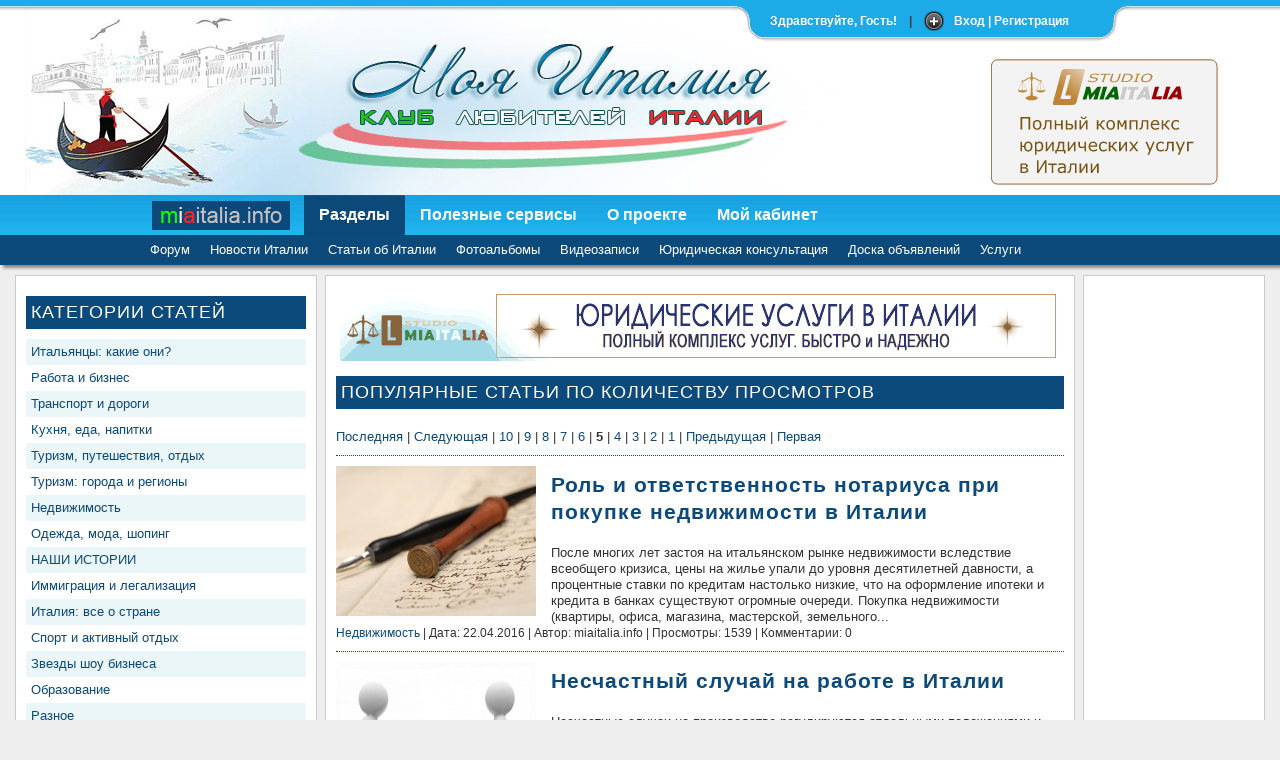

--- FILE ---
content_type: text/html; charset=UTF-8
request_url: https://miaitalia.info/articles_popular.php?n=1&page=5
body_size: 9956
content:
<!DOCTYPE HTML PUBLIC "-//W3C//DTD HTML 4.01 Transitional//EN" "http://www.w3.org/TR/html4/loose.dtd">
<head>
	<meta http-equiv="Content-Type" content="text/html; charset=utf-8">
	<title>Популярные статьи по количеству просмотров</title>
	<meta name="description" content="Статьи на разные темы об Италии. Где и что посмотреть, как заполнить необходимые документы, где вкусно покушать, как купить недвижимость и многое другое вы найдете на сайте Клуба любителей Италии miaitalia.info">
	<meta name="keywords" content="блог, сайт, статьи, об италии, италия, моя италия, клуб любителей италии, miaitalia.info">
	<link href="css/slide.css" rel="stylesheet" type="text/css" >
	<link href="css/style.css" rel="stylesheet" type="text/css">
	<link rel=”shortcut icon” href=”favicon.ico” type=”image/x-icon”>
	<script>
  (function(i,s,o,g,r,a,m){i['GoogleAnalyticsObject']=r;i[r]=i[r]||function(){
  (i[r].q=i[r].q||[]).push(arguments)},i[r].l=1*new Date();a=s.createElement(o),
  m=s.getElementsByTagName(o)[0];a.async=1;a.src=g;m.parentNode.insertBefore(a,m)
  })(window,document,'script','//www.google-analytics.com/analytics.js','ga');

  ga('create', 'UA-60568474-1', 'auto');
  ga('send', 'pageview');

</script>

<!-- ротатор баннеров 
<script type="text/javascript">
 var URL=new Array("http://www.mmartstudio.it/", "http://mmartstudio.it/", "http://www.mmartstudio.it/")
 var image_ID=new Array("img/reklama/courses.jpg", "img/reklama/site.jpg", "img/reklama/remont.jpg")
 var alt=new Array("Компьютеные курсы в Италии онлайн", "Создание сайтов в Италии", "Ремонт компьютеров и ноутбуков в Италии")

 var banner=2;
 var last_banner=URL.length-1;
 var pause=15000;
 var flag=0;

function Rotate(image_num) {
 if (banner==last_banner) banner=0;
 else banner++;
 document.images[image_num].src=image_ID[banner];
 document.getElementById("links").href=URL[banner];
 document.images[image_num].alt=alt[banner];
}

function Start_Rotate() {
 if (flag==0) {Timeout=window.setInterval('Rotate("banners")',pause); flag=1;}
}

window.onfocus = function(){ Start_Rotate(); }
window.onblur = function(){ window.clearInterval(Timeout); flag=0; }

if (flag==0) { Start_Rotate(); }
</script> -->    
	<!-- Собственно наш скрипт который решает проблему фиксации при скроллинге-->
	<script type="text/javascript" src="https://ajax.googleapis.com/ajax/libs/jquery/3.1.1/jquery.min.js"></script>
	<script>
		$(document).ready(function(){
			var offset = $(".global-nav").offset();
	
			$(window).scroll(function(){
				if ($(window).scrollTop() > offset.top) {
					$(".global-nav").css({'top': '0', 'position': 'fixed', 'z-index': '999'}); /* тут можно задать отступ от верхней границы */
				}
				else {
					$(".global-nav").css({'top': offset.top, 'position': 'static'});
				};
			});
	
		});
	</script>
	<script src="login_panel/js/slide.js" type="text/javascript"></script>
	<script type="text/javascript" src="js/jquery-1.7.1.min.js"></script>
	<script type="text/javascript"src="js/menu.js"></script>
	<script type="text/javascript">$(function(){ vars = {user_id: 0};rusbody_js.init(vars); });</script>
	
    <!-- фиксация PNG для IE6 -->
    <!-- http://24ways.org/2007/supersleight-transparent-png-in-ie6 -->
    <!--[if lte IE 6]>
        <script type="text/javascript" src="login_panel/js/pngfix/supersleight-min.js"></script>
    <![endif]-->
</head>
<body>
	<!-- Панель -->
<div id="toppanel">
	<div id="panel">
		<div class="content clearfix">
            			
				<div class="left">
					<form class="clearfix" action="send_pass.php" method="post">
						<h3>Забыли пароль?</h3>		
						<p>Введите логин и email, указанный при регистрации. На него будет выслан новый пароль.</p>
						<label class="grey">Ваш логин:</label>
							<input class="field" type="text" name="login" size="23">
						<div class="clear"></div>
						<label class="grey">Ваш email:</label>
							<input class="field" type="text" name="address" size="23">
						<div class="clear"></div>
						<input type="submit" name="submit" value="Отправить пароль" class="bt_register">
					</form>				
				</div>
            
				<div class="left">
					<!-- Форма входа -->
					<form class="clearfix" action="authorization.php" method="post">
						<h3>Для зарегистрированных</h3>
					
					<label class="grey">Логин:</label>
						<input class="field" name="login" type="text" size="15" maxlength="15">
					<label class="grey">Пароль:</label>
						<input class="field" name="password" type="password" size="15" maxlength="15">
	            	<label><input name="save" type="checkbox" checked value='1'> &nbsp;Запомнить меня</label>
        			<div class="clear"></div>
					<input type="submit" name="submit" value="Войти" class="bt_login">
				</form>
			</div>
			<div class="left right">			
				<!-- Форма регистрации -->
				<h3>Для незарегистрированных</h3>
				<p>Регистрация занимает всего 1 минуту и позволяет задавать юридические вопросы, писать комментарии, получать новостные рассылки, участвовать в конкурсах и т.п.</p>
				<p>Без регистрации Вы сможете только читать публикации на сайте, но не сможете писать и отвечать на комментарии.</p>
				<form action="registration.php" method="post">				
					<input type="submit" name="submit" value="Зарегистрироваться" class="bt_register">
				</form>
			</div>
            
            		</div>
	</div> 

    <!-- Закладка наверху -->	
	<div class="tab">
		<ul class="login">
	    	<li class="left">&nbsp;</li>
	        <li>Здравствуйте, Гость!</li>
			<li class="sep">|</li>
			<li id="toggle">
				<a id="open" class="open" href="#">Вход | Регистрация</a>
				<a id="close" style="display: none;" class="close" href="#">Закрыть панель</a>			
			</li>
	    	<li class="right">&nbsp;</li>
		</ul> 
	</div> 
	
</div> 	<div id="header">
	<div id="header_banner"><a target="_blank" id="links" href="https://legale.miaitalia.info"><img name="banners" id="remont" src="../img/mia-legale.svg" alt="Русскоязычный юрист в Италии, получение внж вида на жительство, иммиграция и разрешение на проживание."></a></div>
</div> 
	<div id="fix" style="z-index:999">
<div class="global-nav">
	<div class="global-nav-box" style="width:1000px; margin:0 auto">
		<div class="global_logo">
			<a href="index.php" title="На главную" onMouseDown="$('.global_logo').css('top', '1px');" onMouseUp="$('.global_logo').css('top', '0px');" >
				<img src="img/logo.png" alt="miaitalia.info" width="164" height="40">
			</a>
		</div>
		<ul class="global-nav-1" >
			<li class="active">
				<a href="#" nav="1">Разделы</a>
			</li>
			<li class="">
				<a href="#" nav="2">Полезные сервисы</a>
			</li>
			<li class="">
				<a href="#" nav="3">О проекте</a>
			</li>
			<li class="">
				<a id="loginf" href="#login" nav="4" >Мой кабинет</a>
			</li>
		</ul>
		<div class="cl"></div>
		<div class="global-search">
		<!-- 
			<form action="#" id="cse-search-box">
				<input type="text" value autocomplete="off" placeholder="Поиск" s_type="2" class="form-input input-ac"  name="q" id="mod_search_searchword" x-webkit-speech>
			</form>
		-->
		</div>
	</div>
	<div class="global-nav-box" style="width:1000px; margin:0 auto">
		<ul id="g_nav1" class="global-nav-2" style="">
			<li>
				<a href="forum.php">Форум</a>
			</li>
			<li>
				<a href="news_italy.php">Новости Италии</a>
			</li>
			<li>
				<a href="articles_popular.php">Статьи об Италии</a>
			</li>
			<li>
				<a href="foto.php">Фотоальбомы</a>
			</li>
			<li>
				<a href="video.php">Видеозаписи</a>
			</li>
			<li>
				<a href="consultation.php" alt="юрист и миграционный адвокат италия">Юридическая консультация</a>
			</li>
			<li>
				<a href="adverts.php">Доска объявлений</a>
			</li>
			<li>
				<a href="https://legale.miaitalia.info/uslugi" target="_blank" title="внж в италии 2020 получение" alt="как и способы получить вид на жительство в италии">Услуги</a>
			</li>
          </ul>
		<ul id="g_nav2" class="global-nav-2" style="display:none">
          <li>
				<a href="https://legale.miaitalia.info/immigratsiya/naemnaya-rabota" target="_blank" title="Поиск работы в Италии" alt="работа в италии для русских вакансии">Работа в Италии</a>
			</li>
			<li>
				<a href="tvonline.php">Онлайн телевидение</a>
			</li>			
			<li>
				<a href="radio.php">Радиостанции</a>
			</li>
			<li>
				<a href="weather.php">Прогноз погоды <img src="../img/new.gif" alt="tvonline"></a>
			</li>
			<li>
				<a href="exchange.php">Курс валют <img src="../img/new.gif" alt="tvonline"></a>
			</li>
		</ul>
		<ul id="g_nav3" class="global-nav-2" style="display:none">
			<li>
				<a href="about.php">О нас</a>
			</li>
			<li>
				<a href="rules.php">Правила сайта</a>
			</li>
			<li>
				<a href="reklama.php">Реклама на сайте</a>
			</li>
			<li>
				<a href="partners.php">Наши партнеры</a>
			</li>
			<li>
				<a href="donation.php">Помощь сайту</a>
			</li>
			<li>
				<a href="contacts.php">Контакты</a>
			</li>
		</ul>
		<ul id="g_nav4" class="global-nav-2" style="display:none">
			<li>
				<a href="registration.php">Моя страница</a>
			</li>
					</ul>
		<div class="cl"></div>
	</div>
	</div>
</div> 
	<div id="wrapper">
		<div id="content">
			<div id="sidebarl">
<!-- <center><a href="view_news_italy.php?id=742"><img src="img/vendesimiaitalia.jpg" alt="Продается сайт Моя Италия"></a></center> -->
	<h2>Категории статей</h2>         
	<div class='sortcolor' style='background-color:#EBF6F8;'><a class = 'nav_link' href = view_cat.php?cat=1>Итальянцы: какие они?</a></div><div class='sortcolor' style='background-color:#FFFFFF;'><a class = 'nav_link' href = view_cat.php?cat=2>Работа и бизнес</a></div><div class='sortcolor' style='background-color:#EBF6F8;'><a class = 'nav_link' href = view_cat.php?cat=3>Транспорт и дороги</a></div><div class='sortcolor' style='background-color:#FFFFFF;'><a class = 'nav_link' href = view_cat.php?cat=4>Кухня, еда, напитки</a></div><div class='sortcolor' style='background-color:#EBF6F8;'><a class = 'nav_link' href = view_cat.php?cat=5>Туризм, путешествия, отдых</a></div><div class='sortcolor' style='background-color:#FFFFFF;'><a class = 'nav_link' href = view_cat.php?cat=6>Туризм: города и регионы</a></div><div class='sortcolor' style='background-color:#EBF6F8;'><a class = 'nav_link' href = view_cat.php?cat=7>Недвижимость</a></div><div class='sortcolor' style='background-color:#FFFFFF;'><a class = 'nav_link' href = view_cat.php?cat=8>Одежда, мода, шопинг</a></div><div class='sortcolor' style='background-color:#EBF6F8;'><a class = 'nav_link' href = view_cat.php?cat=9>НАШИ ИСТОРИИ</a></div><div class='sortcolor' style='background-color:#FFFFFF;'><a class = 'nav_link' href = view_cat.php?cat=21>Иммиграция и легализация</a></div><div class='sortcolor' style='background-color:#EBF6F8;'><a class = 'nav_link' href = view_cat.php?cat=22>Италия: все о стране</a></div><div class='sortcolor' style='background-color:#FFFFFF;'><a class = 'nav_link' href = view_cat.php?cat=23>Спорт и активный отдых</a></div><div class='sortcolor' style='background-color:#EBF6F8;'><a class = 'nav_link' href = view_cat.php?cat=24>Звезды шоу бизнеса</a></div><div class='sortcolor' style='background-color:#FFFFFF;'><a class = 'nav_link' href = view_cat.php?cat=25>Образование</a></div><div class='sortcolor' style='background-color:#EBF6F8;'><a class = 'nav_link' href = view_cat.php?cat=26>Разное</a></div><div class='sortcolor' style='background-color:#FFFFFF;'><a class = 'nav_link' href = view_cat.php?cat=27>Семья и дети</a></div><div class='sortcolor' style='background-color:#EBF6F8;'><a class = 'nav_link' href = view_cat.php?cat=28>Книга жалоб</a></div><div class='sortcolor' style='background-color:#FFFFFF;'><a class = 'nav_link' href = view_cat.php?cat=29>ПК, Интернет и телекоммуникации</a></div>	<h2>Сортировка статей</h2>  
	<p><a href="articles_popular.php?n=1">Сортировка по количеству просмотров</a></p>
	<p><a href="articles_popular.php?n=2">Сортировка по количеству комментариев</a></p>
	<p><a href="articles_popular.php?n=3">Сортировка по дате публикации</a></p>
	<h1>Популярные статьи</h1>
	<div class='sortcolor' style='background-color:#EBF6F8;'><a class = 'nav_link' href = 'view_article.php?id=138'>Не ходите, девки, замуж за итальянца!</a></div><div class='sortcolor' style='background-color:#FFFFFF;'><a class = 'nav_link' href = 'view_article.php?id=51'>Как продлить / обновить permesso di soggiorno (вид на жительство Италии) и какие документы нужны?</a></div><div class='sortcolor' style='background-color:#EBF6F8;'><a class = 'nav_link' href = 'view_article.php?id=25'>Как проверить готовность статус ВНЖ в Италии онлайн permesso di soggiorno</a></div><div class='sortcolor' style='background-color:#FFFFFF;'><a class = 'nav_link' href = 'view_article.php?id=1'>Путешествие в Италию на авто. Запорожье – Чоп – Будапешт – Вена – Болонья</a></div><div class='sortcolor' style='background-color:#EBF6F8;'><a class = 'nav_link' href = 'view_article.php?id=136'>Как заполнить модули для обновления Permesso di soggiorno</a></div><div class='sortcolor' style='background-color:#FFFFFF;'><a class = 'nav_link' href = 'view_article.php?id=193'>Как выйти замуж за итальянца: порядок регистрации брака и необходимые документы</a></div><div class='sortcolor' style='background-color:#EBF6F8;'><a class = 'nav_link' href = 'view_article.php?id=201'>Краткая история Италии</a></div><div class='sortcolor' style='background-color:#FFFFFF;'><a class = 'nav_link' href = 'view_article.php?id=184'>Пенсия в Италии</a></div><div class='sortcolor' style='background-color:#EBF6F8;'><a class = 'nav_link' href = 'view_article.php?id=204'>Как найти работу в Италии: способы поиска работы</a></div><div class='sortcolor' style='background-color:#FFFFFF;'><a class = 'nav_link' href = 'view_article.php?id=31'>Все, что вы хотели знать об итальянцах. Часть 2: Итальянец – мужчина мечты?</a></div><div class='sortcolor' style='background-color:#EBF6F8;'><a class = 'nav_link' href = 'view_article.php?id=48'>Правила дорожного движения и парковки в Италии</a></div><div class='sortcolor' style='background-color:#FFFFFF;'><a class = 'nav_link' href = 'view_article.php?id=418'>Телефонные коды мобильных операторов Италии</a></div><div class='sortcolor' style='background-color:#EBF6F8;'><a class = 'nav_link' href = 'view_article.php?id=358'>Стали известны детали легализации (санатории) в Италии</a></div><div class='sortcolor' style='background-color:#FFFFFF;'><a class = 'nav_link' href = 'view_article.php?id=434'>Как получить признание вашего диплома в Италии</a></div><div class='sortcolor' style='background-color:#EBF6F8;'><a class = 'nav_link' href = 'view_article.php?id=105'>Регистрация брака с гражданином Италии</a></div><div class='sortcolor' style='background-color:#FFFFFF;'><a class = 'nav_link' href = 'view_article.php?id=1146'>Как гражданину Украины получить убежище в Италии</a></div><div class='sortcolor' style='background-color:#EBF6F8;'><a class = 'nav_link' href = 'view_article.php?id=425'>Статус беженца в Италии</a></div><div class='sortcolor' style='background-color:#FFFFFF;'><a class = 'nav_link' href = 'view_article.php?id=24'>Как получить водительские права в Италии: делюсь собственным опытом</a></div><div class='sortcolor' style='background-color:#EBF6F8;'><a class = 'nav_link' href = 'view_article.php?id=170'>Итальянские фамилии: история и этимология</a></div><div class='sortcolor' style='background-color:#FFFFFF;'><a class = 'nav_link' href = 'view_article.php?id=14'>Особенности итальянской кухни: вводная статья</a></div><div class='sortcolor' style='background-color:#EBF6F8;'><a class = 'nav_link' href = 'view_article.php?id=52'>Стоимость жизни в Италии</a></div><div class='sortcolor' style='background-color:#FFFFFF;'><a class = 'nav_link' href = 'view_article.php?id=13'>Все, что вы хотели знать об итальянцах. Часть 1: Основные черты, присущие итальянцам</a></div><div class='sortcolor' style='background-color:#EBF6F8;'><a class = 'nav_link' href = 'view_article.php?id=202'>Язык итальянских жестов</a></div><div class='sortcolor' style='background-color:#FFFFFF;'><a class = 'nav_link' href = 'view_article.php?id=106'>Как проверить и заказать получение вида на жительство Италии (Controllo e prenotazione ritiro del permesso di soggiorno)</a></div><div class='sortcolor' style='background-color:#EBF6F8;'><a class = 'nav_link' href = 'view_article.php?id=181'>Работа в Италии</a></div><div class='sortcolor' style='background-color:#FFFFFF;'><a class = 'nav_link' href = 'view_article.php?id=21'>Шопинг в Италии: как сэкономить на покупках</a></div><div class='sortcolor' style='background-color:#EBF6F8;'><a class = 'nav_link' href = 'view_article.php?id=41'>Лучшие сувениры из Италии</a></div><div class='sortcolor' style='background-color:#FFFFFF;'><a class = 'nav_link' href = 'view_article.php?id=1233'>Пенсия по утрате кормильца в Италии (PENSIONE AI SUPERSTITI)</a></div><div class='sortcolor' style='background-color:#EBF6F8;'><a class = 'nav_link' href = 'view_article.php?id=2377'>Водительские права в Италии – когда они нужны, а когда нет</a></div><div class='sortcolor' style='background-color:#FFFFFF;'><a class = 'nav_link' href = 'view_article.php?id=147'>Беременность и роды в Италии: права нелегалов</a></div>        &nbsp;
		<style>
#IUAfinance70 { min-width: 175px; width: 280px; margin-left:10px; cursor: pointer;}
#IUAfinance70 * {margin: 0; padding: 0;}
#IUAfinance70 .content {overflow: hidden; padding: 4px; font-family: Arial; font-size: 10px; color: #000000; background: #0C4A7B; border: 1px solid #ffffff;}
#IUAfinance70 h1 {overflow: hidden; margin-top: -4px; font-size: 12px; font-weight: bold; height: 20px; line-height: 20px; color: #ffffff;}
#IUAfinance70 h1 span {float: left; white-space: nowrap;}
#IUAfinance70 h1 i {float: right; display: inline-block; width: 36px; height: 15px; background: url(http://i.i.ua/v2/logo/logo_small_14_black.png) no-repeat 0 1px transparent; opacity: .3;}
#IUAfinance70 a, #IUAfinance70 a:hover {border: none; text-decoration: underline; color: #ffffff;}
#IUAfinance70 dl {overflow: hidden; background: #ffffff; padding: 4px; margin-bottom: 4px;}
#IUAfinance70 dl dt {font-weight: bold; font-size: 12px;}
#IUAfinance70 dl dd {clear: left; border-top: 1px dotted #DDD;}
#IUAfinance70 dl span {display: block; float: left; width: 39%; white-space: nowrap; text-align: right;}
#IUAfinance70 dl span.th {width: 22%; text-align: left;}
#IUAfinance70 dl dt span {font-size: 10px; font-weight: normal;}
#IUAfinance70 dl dd span {line-height: 24px; font-size: 20px; font-family: Trebuchet MS;}
#IUAfinance70 dl dd span img {vertical-align: middle; margin-right: 1px;}
</style>
</div> 
			<div id="sidebarr">
        <center>
        <script async src="https://pagead2.googlesyndication.com/pagead/js/adsbygoogle.js"></script>
<ins class="adsbygoogle"
     style="display:inline-block;width:160px;height:600px"
     data-ad-client="ca-pub-2457625637927083"
     data-ad-slot="1583324854"></ins>
<script>
     (adsbygoogle = window.adsbygoogle || []).push({});
</script>
        </center>
        &nbsp;
        <center>
            <script async src="https://pagead2.googlesyndication.com/pagead/js/adsbygoogle.js"></script>
<ins class="adsbygoogle"
     style="display:inline-block;width:160px;height:600px"
     data-ad-client="ca-pub-2457625637927083"
     data-ad-slot="1583324854"></ins>
<script>
     (adsbygoogle = window.adsbygoogle || []).push({});
</script>
        </center>
</div> 
			<div id="center">
			<!-- <center>
				<script async src="https://pagead2.googlesyndication.com/pagead/js/adsbygoogle.js"></script>
<ins class="adsbygoogle"
     style="display:inline-block;width:728px;height:90px"
     data-ad-client="ca-pub-2457625637927083"
     data-ad-slot="7350656853"></ins>
<script>
     (adsbygoogle = window.adsbygoogle || []).push({});
</script>
			</center> -->
                        <center><a href="http://legale.miaitalia.info" target="_blank"><img src="img/studio_legale.gif" style="margin: 5px;"/></a></center>
			<h1>Популярные статьи по количеству просмотров</h1><div class='pages_top'><a href=articles_popular.php?n=1&page=35>Последняя</a> | <a href=articles_popular.php?n=1&page=6>Следующая</a> | <a href=articles_popular.php?n=1&page=10>10</a> | <a href=articles_popular.php?n=1&page=9>9</a> | <a href=articles_popular.php?n=1&page=8>8</a> | <a href=articles_popular.php?n=1&page=7>7</a> | <a href=articles_popular.php?n=1&page=6>6</a> | <b>5</b> | <a href=articles_popular.php?n=1&page=4>4</a> | <a href=articles_popular.php?n=1&page=3>3</a> | <a href=articles_popular.php?n=1&page=2>2</a> | <a href=articles_popular.php?n=1&page=1>1</a> | <a href=articles_popular.php?n=1&page=4>Предыдущая</a> | <a href=articles_popular.php?n=1&page=1>Первая</a></div><div class='publ_block'><a href = 'view_article.php?id=1597'><img class='news_image' src='images/thumb/1461311357.jpg' alt='Роль нотариуса при покупке недвижимости'></a>
                   	  <div class='pub_descr'><h3><a href='view_article.php?id=1597'>Роль и ответственность нотариуса при покупке недвижимости в Италии</a></h3><p>После многих лет застоя на итальянском рынке недвижимости вследствие всеобщего кризиса, цены на жилье упали до уровня десятилетней давности, а процентные ставки по кредитам настолько низкие, что на оформление ипотеки и кредита в банках существуют огромные очереди. Покупка недвижимости (квартиры, офиса, магазина, мастерской, земельного...</p></div>
					  <div class='pub_info'><a href = view_cat.php?cat=7>Недвижимость</a> | Дата: 22.04.2016 | Автор: miaitalia.info | Просмотры: 1539 | Комментарии: 0</div></div><div class='publ_block'><a href = 'view_article.php?id=3173'><img class='news_image' src='images/thumb/1644304194.jpg' alt='Несчастный случай на работе в Италии'></a>
                   	  <div class='pub_descr'><h3><a href='view_article.php?id=3173'>Несчастный случай на работе в Италии</a></h3><p>Несчастные случаи на производстве регулируются отдельными положениями и рассматриваются не INPS, как в случае с &laquo;обычными&raquo; заболеваниями, а отдельной конторой - INAIL (Istituto Nazionale per l`Assicurazione Contro gli Infortuni sul Lavoro, т.е. Страховая компания от несчастных случаев на производстве). Каждый сотрудник...</p></div>
					  <div class='pub_info'><a href = view_cat.php?cat=2>Работа и бизнес</a> | Дата: 08.02.2022 | Автор: miaitalia.info | Просмотры: 1518 | Комментарии: 0</div></div><div class='publ_block'><a href = 'view_article.php?id=2459'><img class='news_image' src='images/thumb/1538984191.jpg' alt='Чем отличаются colf от badanti и что нужно, чтобы ими стать?'></a>
                   	  <div class='pub_descr'><h3><a href='view_article.php?id=2459'>Чем отличаются colf от badanti и что нужно, чтобы ими стать?</a></h3><p>Внутренний семейный помощник (colf) и опекун для пожилых людей (badanti) - две профессии, которые в Италии являются самыми распространенными среди мигрантов. По данным INPS, в конце 2016 года около 900 тысяч работодателей выплачивали взносы своим работникам: colf и badanti, из которых colf составили 58%, а badanti - 42% от всех ...</p></div>
					  <div class='pub_info'><a href = view_cat.php?cat=2>Работа и бизнес</a> | Дата: 08.10.2018 | Автор: miaitalia.info | Просмотры: 1516 | Комментарии: 0</div></div><div class='publ_block'><a href = 'view_article.php?id=1551'><img class='news_image' src='images/thumb/1458050480.jpg' alt='Покупка квартиры в Италии – процедура и стоимость'></a>
                   	  <div class='pub_descr'><h3><a href='view_article.php?id=1551'>Покупка квартиры в Италии – процедура и стоимость</a></h3><p>Предложение покупки (offerta d`acquisto) Первым шагом после принятия решения о покупке квартиры в Италии является подача предложения покупки. Прежде чем ее передать агентству недвижимости, следует хорошо подумать над ее стоимостью. Понадобится точная смета, учитывая возможные затраты на ремонт, нотариуса и получение кредита, чтобы...</p></div>
					  <div class='pub_info'><a href = view_cat.php?cat=7>Недвижимость</a> | Дата: 15.03.2016 | Автор: miaitalia.info | Просмотры: 1510 | Комментарии: 0</div></div><div class='publ_block'><a href = 'view_article.php?id=1620'><img class='news_image' src='images/thumb/1463135010.jpg' alt='Чем привлекает Италия новых жителей?'></a>
                   	  <div class='pub_descr'><h3><a href='view_article.php?id=1620'>Чем привлекает Италия новых жителей?</a></h3><p>Каковы плюсы жизни в Италии? Почему многие из нас уверены, что жить здесь хорошо, несмотря на то, что коренные итальянцы массово уезжают за границу? Многие итальянцы говорят: Италия - это прекрасная страна для отдыха туристов, но плохая для жизни, и многие иностранцы с ними согласны. В тот момент, когда вы читаете эти строки, ты...</p></div>
					  <div class='pub_info'><a href = view_cat.php?cat=22>Италия: все о стране</a> | Дата: 13.05.2016 | Автор: miaitalia.info | Просмотры: 1497 | Комментарии: 1</div></div><div class='publ_block'><a href = 'view_article.php?id=2030'><img class='news_image' src='images/thumb/1495834461.jpg' alt=''></a>
                   	  <div class='pub_descr'><h3><a href='view_article.php?id=2030'>Детский отдых в Италии и Англии лето 2017 от международной команды Maksatics Camp!</a></h3><p>Для родителей, в современных реалиях нашего общества, уже стало нормой постоянно находить новые развлечения, чтобы заполнить досуг своих детей. Дети же, с их пластичной психикой, мгновенно привыкают к этому, и как только мы перестаем это делать, в лучшем случае мгновенно ныряют в какой-нибудь девайс и сидят в нем бесконечно...</p></div>
					  <div class='pub_info'><a href = view_cat.php?cat=27>Семья и дети</a> | Дата: 26.05.2017 | Автор: miaitalia.info | Просмотры: 1490 | Комментарии: 0</div></div><div class='publ_block'><a href = 'view_article.php?id=2371'><img class='news_image' src='images/thumb/1528185532.jpg' alt='Spese mediche - вычет налогов за медицинское лечение '></a>
                   	  <div class='pub_descr'><h3><a href='view_article.php?id=2371'>Spese mediche - вычет налогов за медицинское лечение </a></h3><p>Крайний срок подачи годовой налоговой декларации для всех работающих в Италии приближается. Не все знают, что работник, у которого есть налоговая резиденция в Италии, имеет  право вычитать из своих налогов медицинские расходы (spese mediche), причем понесенные не только в Италии, но и в другой стране. Почему стоит вычитать медицинские...</p></div>
					  <div class='pub_info'><a href = view_cat.php?cat=2>Работа и бизнес</a> | Дата: 05.06.2018 | Автор: miaitalia.info | Просмотры: 1453 | Комментарии: 0</div></div><div class='publ_block'><a href = 'view_article.php?id=763'><img class='news_image' src='images/thumb/1392391430.jpg' alt=''></a>
                   	  <div class='pub_descr'><h3><a href='view_article.php?id=763'>День Святого Валентина. Как отпраздновать?</a></h3><p>Как и где отметить День Святого Валентина? Какой сюрприз приготовить своей второй половинке? Как сделать этот день запоминающимся и особенным? Вот основные вопросы, которые мучают молодых людей перед предстоящим праздником, заставляют ломать голову и не дают спать по ночам. На самом деле, идей для празднования Дня всех Влюбленных...</p></div>
					  <div class='pub_info'><a href = view_cat.php?cat=26>Разное</a> | Дата: 14.02.2014 | Автор: miaitalia.info | Просмотры: 1451 | Комментарии: 0</div></div><div class='publ_block'><a href = 'view_article.php?id=3193'><img class='news_image' src='images/thumb/1739653278.jpg' alt=''></a>
                   	  <div class='pub_descr'><h3><a href='view_article.php?id=3193'>Как открыть в Италии счет в банке без внж и прописки в 2025 году?</a></h3><p>Открытие банковского счета в Италии в 2025 году без вида на жительство – это важный вопрос для многих иностранцев, находящихся в стране по учебе, работе или туризму. Хотя большинство итальянских банков требуют вид на жительство в Италии как часть необходимой документации, существуют исключения и альтернативные решения для тех,...</p></div>
					  <div class='pub_info'><a href = view_cat.php?cat=21>Иммиграция и легализация</a> | Дата: 15.02.2025 | Автор: miaitalia.info | Просмотры: 1410 | Комментарии: 0</div></div><div class='publ_block'><a href = 'view_article.php?id=1277'><img class='news_image' src='images/thumb/1437987533.jpg' alt='Выставка Expo в Милане - обзор'></a>
                   	  <div class='pub_descr'><h3><a href='view_article.php?id=1277'>Выставка Expo в Милане - обзор</a></h3><p>Expo в Милане продолжается - многотысячные толпы посетителей осматривают выставку, не обращая внимания на чудовищную жару. Не лучший эффект добавляет высокая влажность воздуха, но и она не в силах остановить десятки тысяч людей, приезжающих каждый день на всемирную выставку продуктов. Многочасовое пребывание людей на выставке в таких...</p></div>
					  <div class='pub_info'><a href = view_cat.php?cat=5>Туризм, путешествия, отдых</a> | Дата: 27.07.2015 | Автор: miaitalia.info | Просмотры: 1402 | Комментарии: 0</div></div><div class='pages_bottom'><a href=articles_popular.php?n=1&page=35>Последняя</a> | <a href=articles_popular.php?n=1&page=6>Следующая</a> | <a href=articles_popular.php?n=1&page=10>10</a> | <a href=articles_popular.php?n=1&page=9>9</a> | <a href=articles_popular.php?n=1&page=8>8</a> | <a href=articles_popular.php?n=1&page=7>7</a> | <a href=articles_popular.php?n=1&page=6>6</a> | <b>5</b> | <a href=articles_popular.php?n=1&page=4>4</a> | <a href=articles_popular.php?n=1&page=3>3</a> | <a href=articles_popular.php?n=1&page=2>2</a> | <a href=articles_popular.php?n=1&page=1>1</a> | <a href=articles_popular.php?n=1&page=4>Предыдущая</a> | <a href=articles_popular.php?n=1&page=1>Первая</a></div>			
				</td>
              </tr>
            </table>
		</div><!-- END center -->
		<div class="clear"></div>
	</div><!-- END content -->
</div><!-- END wrapper -->
<div id="footer">
	<div id="footer_main">
		<center>&copy; 2010 - 2026 Клуб любителей Италии &quot;Моя Италия&quot;<br> 
		Тексты статей защищены авторским правом. Разработчик - Studio &quot;Computerra&quot;. Поддержка - <a href = 'https://1822.it/' target="_blank">Studio 1822</a></center>
	</div>
</div> 
</body>
</html>

--- FILE ---
content_type: text/html; charset=utf-8
request_url: https://www.google.com/recaptcha/api2/aframe
body_size: 268
content:
<!DOCTYPE HTML><html><head><meta http-equiv="content-type" content="text/html; charset=UTF-8"></head><body><script nonce="3QuZV_UUfCp4K_utrMGkJA">/** Anti-fraud and anti-abuse applications only. See google.com/recaptcha */ try{var clients={'sodar':'https://pagead2.googlesyndication.com/pagead/sodar?'};window.addEventListener("message",function(a){try{if(a.source===window.parent){var b=JSON.parse(a.data);var c=clients[b['id']];if(c){var d=document.createElement('img');d.src=c+b['params']+'&rc='+(localStorage.getItem("rc::a")?sessionStorage.getItem("rc::b"):"");window.document.body.appendChild(d);sessionStorage.setItem("rc::e",parseInt(sessionStorage.getItem("rc::e")||0)+1);localStorage.setItem("rc::h",'1767768789785');}}}catch(b){}});window.parent.postMessage("_grecaptcha_ready", "*");}catch(b){}</script></body></html>

--- FILE ---
content_type: text/css; charset=utf-8
request_url: https://miaitalia.info/css/slide.css
body_size: 1231
content:
/*
Наименование: Sliding Login Panel with jQuery 1.3.2
Автор: Jeremie Tisseau
Автор: http://web-kreation.com/
Скрипт: http://web-kreation.com/index.php/tutorials/nice-clean-sliding-login-panel-built-with-jquery/
Дата: March 26, 2009
Версия: 1.0

	CSS, XHTML и дизайн распростраянются по лицензии Creative Common License 3.0:
	http://creativecommons.org/licenses/by-sa/3.0/

*/ 

/***** clearfix *****/
.clear {clear: both;height: 0;line-height: 0;}
.clearfix:after {content: ".";display: block;height: 0;clear: both;visibility: hidden;}
.clearfix {display: inline-block;}
/* Прячем от IE \*/
* html .clearfix {height: 1%;}
.clearfix {display: block;}
/* */
.clearfix {height: 1%;}
.clearfix {display: block;}

/* Панель Закладка/кнопка */
.tab {
  	background: url(../login_panel/images/tab_b.png) repeat-x 0 0;
	height: 42px;
	position: relative;
    top: 0;
    z-index: 999;
}

.tab ul.login {
	display: block;
	position: relative;
  	float: right;
  	clear: right;
  	height: 42px;
	width: auto;
  	font-weight: bold;
	line-height: 42px;
	margin: 0;
	right: 150px;
  	color: white;
  	font-size: 12px;
	text-align: center;
}

.tab ul.login li.left {
  	background: url(../login_panel/images/tab_l.png) no-repeat left 0;
  	height: 42px;
	width: 30px;
	padding: 0;
	margin: 0;
  	display: block;
	float: left;
}

.tab ul.login li.right {
  	background: url(../login_panel/images/tab_r.png) no-repeat left 0;
  	height: 42px;
	width: 30px;
	padding: 0;
	margin: 0;
  	display: block;
	float: left;
}

.tab ul.login li {
 	text-align: left;
  	padding: 0 6px;
	display: block;
	float: left;
	height: 42px;
  	background: url(../login_panel/images/tab_m.png) repeat-x 0 0;
}

.tab ul.login li a {
	color: #ffffff;
}

.tab ul.login li a:hover {
	color: white;
}

.tab .sep {color:#414141}

.tab a.open, .tab a.close {
	height: 20px;
	line-height: 20px !important;
	padding-left: 30px !important;
	cursor: pointer;
	display: block;
	width: 140px;
	position: relative;
	top: 11px;
}

.tab a.open {background: url(../login_panel/images/bt_open.png) no-repeat left 0;}
.tab a.close {background: url(../login_panel/images/bt_close.png) no-repeat left 0;}
.tab a:hover.open {background: url(../login_panel/images/bt_open.png) no-repeat left -19px;}
.tab a:hover.close {background: url(../login_panel/images/bt_close.png) no-repeat left -19px;}

/* Выскальзывающая панель */
#toppanel {
    position: absolute;   /*панель с перекрывающимся контентом */
    /*position: relative;*/   /*Панель которая "выдавливает" контент вниз */
    top: 0;
    width: 100%;
    z-index: 999;
    text-align: center;
    margin-left: auto;
    margin-right: auto;
}

#panel {
	width: 100%;
	height: 270px;
	color: #ffffff;
	background: #1CABE7;
	overflow: hidden;
	position: relative;
	z-index: 3;
	display: none;
}

#panel h1 {
	font-size: 1.6em;
	padding: 5px 0 10px;
	margin: 0;
	color: white;
}

#panel p {
	margin: 5px 0;
	padding: 0;
}

#panel a {
	text-decoration: none;
	color: #ffffff;
}

#panel a:hover , a:visited{
	color: #ffffff;
}

#panel a-lost-pwd {
	display: block;
	float: left;
}

#panel .content {
	width: 960px;
	margin: 0 auto;
	padding-top: 15px;
	text-align: left;
	font-size: 0.85em;
}

#panel .content .left {
	width: 280px;
	float: left;
	padding: 0 15px;
	border-left: 1px solid #fff;
}

#panel .content .right {
	border-right: 1px solid #fff;
}

#panel .content form {
	margin: 0 0 10px 0;
}

#panel .content label {
	float: left;
	padding-top: 8px;
	clear: both;
	width: 280px;
	display: block;
}

#panel .content input.field {
	border: 1px #1A1A1A solid;
	background: #eeeeee;
	margin-right: 5px;
	margin-top: 4px;
	width: 200px;
	color: #333333;
	height: 16px;
}

#panel .content input:focus.field {
	background: #ffffff;
}

/* Кнопки */
/* Кнопки Войти и Регистрация */
#panel .content input.bt_login,
#panel .content input.bt_register {
	display: block;
	float: left;
	clear: left;
	height: 24px;
	text-align: center;
	cursor: pointer;
	border: none;
	font-weight: bold;
	margin: 10px 0;
}

#panel .content input.bt_login {
	width: 74px;
	background: transparent url(../login_panel/images/bt_login.png) no-repeat 0 0;
}

#panel .content input.bt_register {
	width: 180px;
	color: white;
	background: transparent url(../login_panel/images/bt_register.png) no-repeat 0 0;
}

#panel .lost-pwd {
	display: block;
	float:left;
	clear: right;
	padding: 15px 5px 0;
	font-size: 0.95em;
	text-decoration: underline;
}



--- FILE ---
content_type: text/css; charset=utf-8
request_url: https://miaitalia.info/css/style.css
body_size: 4722
content:
body{
	/* Сброс правил */
	margin:0px;
	padding:0px;
}

body{
	font-size:13px;
	line-height:1.3;
	color:#333333;
	background: #eeeeee;
	font-family:Arial, Helvetica, sans-serif;
	width: 100%;
}

/* Общие правила */
h1{
	font-family:"Arial Narrow",Arial,Helvetica,sans-serif;
	font-size:18px;
	font-weight:normal;
	letter-spacing:1px;
	text-transform:uppercase;
	white-space:wrap;
	margin:10px;
	padding:5px;
	color:#ffffff;
	background-color:#0C4A7B
}

h2{
	font-family:"Arial Narrow",Arial,Helvetica,sans-serif;
	font-size:18px;
	font-weight:normal;
	letter-spacing:1px;
	text-transform:uppercase;
	white-space:wrap;
	margin:10px;
	padding:5px;
	color:#ffffff;
	background-color:#0C4A7B
}

h3{
	font-family: "Trebuchet MS", "Arial", "Helvetica", sans-serif;
	font-size: 1.6em;
	font-weight: 700;
	letter-spacing: 1px;
	padding: 5px 0 10px;
	margin: 10px;
	color: white;
}

#main p{
	padding-bottom:8px;
}

p{
	margin:10px
}


.clear{
	clear:both;
	height:0;
}

a, a:visited {
	color:#0C4A7B;
	text-decoration:none;
	outline:none;
}

#center a, a:visited {
	color:#0C4A7B;
	text-decoration:none;
	outline:none;
}

a:hover{
	text-decoration:underline;
	color:#1CABE7;
}

#center a:hover{
	text-decoration:underline;
	color:#1CABE7;
}

.ok{
border:1px solid #0c7f00;
background-color:#BAEE6B;
padding:10px;
color:#0c7f00;
text-align:center;
border-radius:5px; 
 -webkit-border-radius:5px; 
 -moz-border-radius:5px; 
 -khtml-border-radius:5px;
  background-image:url(../img/ok.png);
 background-position:left center;
 background-repeat: no-repeat;
 padding-left:47px;
}

.error{
border:1px solid #7F0600;
background-color:#EEB1A8;
padding:10px;
color:#7F0600;
text-align:center;
list-style-type: none;
border-radius:5px; 
 -webkit-border-radius:5px; 
 -moz-border-radius:5px; 
 -khtml-border-radius:5px;
  background-image:url(../img/error.png);
 background-position:left center;
 background-repeat: no-repeat;
 padding-left:47px;
}

.warning{
border:1px solid #CC6600;
background-color:#FFCC33;
padding:10px;
color:#7F0600;
text-align:center;
border-radius:5px; 
 -webkit-border-radius:5px; 
 -moz-border-radius:5px; 
 -khtml-border-radius:5px;
 background-image:url(../img/warning.png);
 background-position:left center;
 background-repeat: no-repeat;
 padding-left:47px;
}

/* Конец Общие правила */

/* Шапка */
#header{
	width:100%; 
	background-color:#ffffff;
}

#header_banner{
	width:1250px; 
	height:195px; 
	margin:0 auto; 
	background-image:url(../../img/banner.jpg);
	background-repeat:no-repeat;
}

#remont{float:right; margin-top:45px; z-index:999;}
/* Конец Шапка */

/* Главные блоки */
#wrapper{
	width:100%;
}

#content{
	width:1250px; 
	margin:0 auto;
}

#center{
	width:748px; 
	min-height:1200px; 
	margin:10px 0 10px 310px; 
	padding:10px 0; 
	border:1px solid #cccccc; 
	background-color:#ffffff;
}
/* Конец Главные блоки */

/* Боковые панели */
#sidebarl{
	float: left; 
	width:300px; 
	min-height:500px; 
	margin:0 0 10px 0; 
	padding:10px 0; 
	border:1px solid #cccccc; 
	background-color:#ffffff;
}

#sidebarr{
	float: right; 
	width:180px; 
	min-height:500px; 
	margin:0 0 10px 0; 
	padding:10px 0; 
	border:1px solid #cccccc; 
	background-color:#ffffff;
}
/* Конец Боковые панели */

/* Стили главного меню */
.cl {display:block;clear:both;height:0px;line-height:0px;font-size:0px}
.global-nav {background-image:url(../../img/global-n.png);background-repeat:repeat-x;background-position:left top; width:100%; -moz-box-shadow: 3px 3px 3px #888;
-webkit-box-shadow: 3px 3px 3px #888;
box-shadow: 3px 3px 3px #888;}
.global-nav-1, .global-nav-2 {padding:0;margin:0 auto}
.global-nav-1 .global_logo a {padding:0;background:none}
.global-nav {background-image:url(../../img/header_bg.png);position:relative}
.global-nav li {float:left}
.global-nav-2 li a, .global-nav-1 li a {text-decoration:none;position:relative;display:block}
.global-nav-1 ul {height:40px}
.global-nav-2 ul {height:30px;overflow:hidden}
.global-nav-1 li {position:relative;font-size:16px;font-weight:bold}
.global_logo {position:absolute;top:0px;z-index:15}
.global_logo a, .global_logo img {display:block}
.global-nav-1 li.active {background-image:url(../../img/global-o.png);background-position:left -80px;background-repeat:repeat-x}
.global-nav-1 li a:hover .stroke {background-color:#4eb7d7;background-image:url(global-o.png);background-position:left -40px;background-repeat:repeat-x;height:40px;width:1px;display:block;position:absolute;top:0px;left:-1px}
.global-nav-1 li.active .stroke {background-image:url(../../img/global-o.png);background-position:left bottom;background-repeat:repeat-x;height:40px;width:1px;display:block;position:absolute;top:0px;left:-1px}
.global-nav-1 li a:hover {background-color:#4eb7d7;background-image:url(../../img/global-o.png);background-position:left -40px;background-repeat:repeat-x}
.global-nav-2 li a:hover {background-color:#4eb7d7;background-image:url(../../img/global-p.png);background-position:left center;background-repeat:repeat-x}
.global-nav-2 li.active {color:#fff;background-image:url(../../img/global-p.png);background-position:left bottom;background-repeat:repeat-x}
.global-nav-1 li.active a {text-decoration:none;font-weight:bold;color:#fff;margin-bottom:-3px;padding-bottom:3px;background-image:url(../../img/global-o.png);background-position:left -80px;background-repeat:repeat-x}
.global-nav-1 li.active a:hover {padding-bottom:0;margin-bottom:0}
.global-nav-1 li.active a:hover .stroke {background-image:url(../../img/global-o.png);background-position:left bottom;background-repeat:repeat-x}
.global-nav-2 li.active a {color:#fff;text-decoration:none;font-weight:bold;}
.global-nav-1, .global-nav-2 {list-style:none;margin:0 auto;position:relative; padding-left:164px;z-index:1}
.global-nav-2 {padding-left:0}
.global-nav-1 {background-color:#171921;line-height:40px;font-size:15px;position:relative;background-image:url(../../img/global-o.png);background-repeat:repeat-x;background-position:left top}
.global-nav-2 {line-height:30px;background:#0C4A7B; position:relative;background-image:url(../../img/global-p.png);background-repeat:repeat-x;background-position:left top;min-height:30px;z-index:1;//position:static}
.global-nav-1 li a, .global-nav-1 .disable {color:#FFFFFF;display:block;padding-right:15px;padding-left:15px}
.size-S .global-nav-1 li a, .size-S .global-nav-1 .disable {padding-right:10px;padding-left:10px}
.size-M .global-nav-1 li a, .size-M .global-nav-1 .disable {padding-right:20px;padding-left:20px}
.size-L .global-nav-1 li a, .size-L .global-nav-1 .disable,
.size-XL .global-nav-1 li a, .size-XL .global-nav-1 .disable {padding-right:25px;padding-left:25px}
.size-S .global-nav-2 li a, .size-S .global-nav-2 .disable {padding-right:10px;padding-left:10px}
.size-M .global-nav-2 li a, .size-M .global-nav-2 .disable {padding-right:16px;padding-left:16px}
.size-L .global-nav-2 li a, .size-L .global-nav-2 .disable,
.size-XL .global-nav-2 li a, .size-XL .global-nav-2 .disable {padding-right:20px;padding-left:20px}
.global-nav-1 .disable {color:#999CA4}
.global-nav-2 li a {display:block;padding-right:10px;padding-left:10px;color:#fff;height:30px}
.global-nav-1 li a {height:40px}
.global-nav-1 .nav-ban1 a {padding:0}
.global-nav-1 .nav-ban1 img {display:block}
.global-search {position:absolute;right:0;top:8px;z-index:25;line-height:normal}
.global-search .form-input {font-size:16px;border:0;display:block;width:200px;border-color:#fff;margin:0; color:#343844}
.global-search-menu {position:absolute;z-index:30;right:0;top:0;font-size:11px;font-family:Tahoma;line-height:23px}
.global-nav-box {margin:0 auto;position:relative; width:1000px}
/* Конец Стили главного меню */

/* Подвал */
#footer{
	width:100%;
	margin-top:10px;
	background-color:#0C4A7B;
}

#footer_main{
	width:1250px;
	margin:0 auto;
	padding:10px;
	color:#ffffff;
}

#footer_main a{
	color:#ffffff;
}
/* Конец Подвал */

/* Стили для главной страницы и левого меню */
.mainblockleft{
	width:400px; 
	height:auto; 
	overflow:hidden; 
	border:1px solid #CCCCCC; 
	float:left; 
	margin:0 0 0 10px;
}

.mainblockright{
	width:314px; 
	height:auto; 
	border:1px solid #CCCCCC; 
	float:left; 
	margin:0 0 0 10px;
}

.sortcolor{
	padding:5px; 
	margin:0 10px; 
}
/* Конец Стили для главной страницы и левого меню  */

/* Стили для объявлений */
input[type="text"] { 
width:515px;
}
textarea { 
width:99%; 
height:300px;
}
.container { 
padding: 0px 0px 20px;
width: 600px;
margin:0 auto;
}
.adverts_new{
display:block;
width:740px;
margin:0 auto;
}
#adv_title{width:600px; margin:0 auto; display:table}
.button{float:left; margin:0 34px 0 0;}
.button2{float:left; margin-right:0 0 0 0;}
.center_adv { 
margin: 0;
overflow: hidden;
}
.center-left { 
float: left;
width: 279px;
}
.center-right { 
float: right;
width: 279px;
}
.box h4 { 
color: #ffffff;
font: 18px "Trebuchet MS";
padding: 51px 17px 0 128px;
text-align: center;
white-space: nowrap;
}
h4 { 
display: block;
font-weight: 700;
margin-top:0;
margin: 10px;
padding:0;
}
.box { 
background: url("../img/bg-box.gif") repeat-y transparent;
float: left;
margin: 0px 0px 17px;
width: 279px;
}
.box-bottom { 
background: url("../img/box-bottom.gif") 0px 100% no-repeat transparent;
float: left;
font-size: 1px;
height: auto !important;
min-height: 300px;
position: relative;
width: 279px;
}
h4.box1 { 
background: url("../img/box1.gif") no-repeat transparent;
height: 60px;
}
h4.box2 { 
background: url("../img/box2.gif") no-repeat transparent;
height: 60px;
}
h4.box3 { 
background: url("../img/box3.gif") no-repeat transparent;
height: 62px;
padding: 51px 17px 0px 128px;
}
h4.box4 { 
background: url("../img/box4.gif") no-repeat transparent;
height: 62px;
padding: 51px 17px 0px 128px;
}
h4.box5 { 
background: url("../img/box5.gif") no-repeat transparent;
height: 71px;
padding: 55px 17px 0px 128px;
}
h4.box6 { 
background: url("../img/box6.gif") no-repeat transparent;
height: 71px;
padding: 58px 17px 0px 128px;
}
h4.box7 { 
background: url("../img/box7.gif") no-repeat transparent;
height: 64px;
padding: 58px 17px 0px 128px;
}
h4.box8 { 
background: url("../img/box8.gif") no-repeat transparent;
height: 74px;
padding: 56px 17px 0px 128px;
}
h4.box9 { 
background: url("../img/box9.gif") no-repeat transparent;
height: 75px;
padding: 56px 17px 0px 128px;
}
h4.box10 { 
background: url("../img/box10.gif") no-repeat transparent;
height: 75px;
padding: 58px 17px 0px 128px;
}
h4.box11 { 
background: url("../img/box11.gif") no-repeat transparent;
height: 75px;
padding: 58px 17px 0px 128px;
}
h4.box12 { 
background: url("../img/box12.gif") no-repeat transparent;
height: 75px;
padding: 56px 17px 0px 128px;
}
.box ul { 
float: left;
padding: 0px 17px;
width: 245px;
} 
.box ul li { 
background: url("../img/marker-vip.gif") 0px 0% repeat-x transparent;
float: left;
padding: 5px 0px;
width: 235px;
}
.box ul li p { 
background: url("../img/marker-box.gif") 6px 5px no-repeat transparent;
padding: 0px 17px;
}
.box ul li p a:hover { 
text-decoration: underline;
}
.box ul li p a { 
color: #3A3A3A;
font: 12px "Trebuchet MS";
text-decoration: none;
}
a:focus, a:active { 
outline: medium none currentColor;
}
#left_ad{
float:left;
width:190px;
text-align:center;
}
#center_ad{
float:left;
width:515px;
}
#id_mod, #id_mar{width:305px;}
code {font-family:"Courier New",Courier}
#acc {
	width:710px; 
	list-style:none; 
	color:#033; 
	margin:0 auto;
	padding:0;
}
#acc h3 {
	width:710px; 
	border:1px solid #9ac1c9; 
	padding:6px 0; 
	font-weight:bold; 
	margin:0; 
	cursor:pointer; 
	background:url(../img/header.gif);
	text-align:center;
}
#acc h3:hover {
	background:url(../img/header_over.gif);
}
#acc .acc-section {
	overflow:hidden; 
	background:#D2E3FC;
}
#acc .acc-content {
	width:710px; 
	padding:5px 0 5px 0;
	border-top:none; 
	background:#D8EFEF;
}
#uploadOutput{
width:710px;
margin:0 auto;
}

#publication_container{
margin:10px auto;
min-height:150px;
}

#publication_container2{
margin:0 auto;
min-width:728px;
}

#img_container{
width:150px;
height:150px;
float:left;
text-align:center;
border-radius:5px; 
 -webkit-border-radius:5px; 
 -moz-border-radius:5px; 
 -khtml-border-radius:5px;
 margin-right:6px;
 background-image:url(../img/stand.jpg);
 background-repeat:no-repeat;
 background-position:center bottom;
}

#text_container{
width:572px;
min-height:150px;
float:left;
border:1px solid #cccccc;
border-radius:5px; 
 -webkit-border-radius:5px; 
 -moz-border-radius:5px; 
 -khtml-border-radius:5px;
 background-color:#F4F4F4;
  position:relative;
}

#text_container2{
width:728px;
min-height:150px;
float:left;
border:1px solid #cccccc;
border-radius:5px; 
 -webkit-border-radius:5px; 
 -moz-border-radius:5px; 
 -khtml-border-radius:5px;
 background-color:#F4F4F4;
 position:relative;
}

#textin_container{
width:512px;
height:70px;
margin:10px;
overflow:hidden;
}

#textin_container2{
width:718px;
height:70px;
margin:10px;
overflow:hidden;
}

#img_border{
border:1px solid #1B1E1E;
border-radius:5px; 
 -webkit-border-radius:5px; 
 -moz-border-radius:5px; 
 -khtml-border-radius:5px;
max-height:150px;
max-width:150px;
}

#title_container{
width:100%;
min-height:27px;
float:left;
background-color:#D8EFEF;
}

#text_bottom_container{
width:422px;
height:10px;
float:left;
margin:0 10px 10px 10px;
  position: absolute;
  left: 0;
  bottom: 0;
}

#text_bottom_container2{
width:628px;
height:10px;
float:left;
margin:0 10px 10px 10px;
  position: absolute;
  left: 0;
  bottom: 0;
}

#advtext{
width:725px;
margin:15px auto;
}

#advtext2{
width:725px;
margin:0 auto 15px auto;
}

#advtext p{
margin:15px 0;
}

#advtext2 p{
margin:0;
font-size:18px;
color:#002B9E;
}

.line{
border-bottom:1px solid #c3c3c3;
margin:15px 0;
}

.post_adds {font-size:12px; margin:0;}

#advcat{
margin:0;
}
.mini2 {height:150px; border:none; vertical-align:top; margin:0 auto; display:block;}

#posabs{
position:absolute;
top:680px;
left:530px;
display:table;
}
/* Конец Стили для объявлений */

/* Стили для регистрации */
.podp{
margin:15px;
border:2px solid #0c7f00;
padding:10px;
color:#0c7f00;
text-align:center;
border-radius:5px; 
 -webkit-border-radius:5px; 
 -moz-border-radius:5px; 
 -khtml-border-radius:5px;
}

.green{color:#0c7f00; font-weight:bold; text-align:justify;}
.array{float: left; margin: 0 10px 0 5px;}

.register {
	width: 180px;
	height:24px;
	color: white;
	background: transparent url(../login_panel/images/bt_register.png) no-repeat 0 0;
	display: block;
	float: left;
	clear: left;
	text-align: center;
	cursor: pointer;
	border: none;
	font-weight: bold;
	margin: 10px 0;
}
/* Конец Стили для регистрации */

/* Стили для публикаций */
.publ_block{
	width:728px;
	margin:10px auto;
	border-bottom:1px dotted #0C4A7B;
}

.news_image {
	width:200px;
	height:150px;
	float: left;
	margin: 0 15px 0 0;
}

.pub_descr{
	height:150px;
}

.pub_info{
	width:728px;
	margin:10px 0;
	font-size:12px;
}

.pages_top{
	width:728px;
	margin:10px auto;
	padding:10px 0;
	border-bottom:1px dotted #0C4A7B;
}

.pages_bottom{
	width:728px;
	margin:0 auto;
	padding:0 0 10px 0;
}

.post_comment {
	font-size:15px;
	font-weight:bold;
}

.comments{
	margin:10px;
	font-size:12px;

}

.comm_user{
	width: 250px;
	height:115px;
	float:left;
	margin-top:-10px;
}

.comm_konkurs{
	width: 200px;
	height:105px;
	float:left;
}

.comm_golos{
	width: 148px;
	height:105px;
	float:right;
}

.comments p{
	margin:10px 0;
}

.comm_text {
	font-size:13px;
}
/* Конец Стили для публикаций */

/* Стили для редактирования консультаций */
#yes{color:#00CC00;}
#no{color:#CC0000;}
/* Конец Стили для редактирования консультаций */

/* Стили для Юридической консультации */
.ac-container{
	width: 728px;
	margin: 10px auto 30px auto;
	text-align: left;
}
.ac-container label{
	margin-top:10px;
	padding: 5px;
	position: relative;
	z-index: 20;
	display: block;
	cursor: pointer;
	background: #ffffff;
	background: -moz-linear-gradient(top, #ffffff 1%, #eaeaea 100%);
	background: -webkit-gradient(linear, left top, left bottom, color-stop(1%,#ffffff), color-stop(100%,#eaeaea));
	background: -webkit-linear-gradient(top, #ffffff 1%,#eaeaea 100%);
	background: -o-linear-gradient(top, #ffffff 1%,#eaeaea 100%);
	background: -ms-linear-gradient(top, #ffffff 1%,#eaeaea 100%);
	background: linear-gradient(top, #ffffff 1%,#eaeaea 100%);
	filter: progid:DXImageTransform.Microsoft.gradient( startColorstr='#ffffff', endColorstr='#eaeaea',GradientType=0 );
	box-shadow: 
		0px 0px 0px 1px rgba(155,155,155,0.3), 
		1px 0px 0px 0px rgba(255,255,255,0.9) inset, 
		0px 2px 2px rgba(0,0,0,0.1);
}
.ac-container label:hover{
	background: #fff;
}
.ac-container input:checked + label,
.ac-container input:checked + label:hover{
	background: #EEEEEE;
	color: #3d7489;
	text-shadow: 0px 1px 1px rgba(255,255,255, 0.6);
	box-shadow: 
		0px 0px 0px 1px rgba(155,155,155,0.3), 
		0px 2px 2px rgba(0,0,0,0.1);
}
.ac-container label:hover:after,
.ac-container input:checked + label:hover:after{
	content: '';
	position: absolute;
	width: 24px;
	height: 24px;
	right: 13px;
	top: 7px;
	background: transparent url(../img/arrow_down.png) no-repeat center center;	
}
.ac-container input:checked + label:hover:after{
	background-image: url(../img/arrow_up.png);
}
.ac-container input{
	display: none;
}
.ac-container article{
	background: rgba(255, 255, 255, 0.5);
	margin-top: -1px;
	overflow: hidden;
	height: 0px;
	position: relative;
	z-index: 10;
	-webkit-transition: height 0.3s ease-in-out, box-shadow 0.6s linear;
	-moz-transition: height 0.3s ease-in-out, box-shadow 0.6s linear;
	-o-transition: height 0.3s ease-in-out, box-shadow 0.6s linear;
	-ms-transition: height 0.3s ease-in-out, box-shadow 0.6s linear;
	transition: height 0.3s ease-in-out, box-shadow 0.6s linear;
}
.ac-container article p{

}
.ac-container input:checked ~ article{
	-webkit-transition: height 0.5s ease-in-out, box-shadow 0.1s linear;
	-moz-transition: height 0.5s ease-in-out, box-shadow 0.1s linear;
	-o-transition: height 0.5s ease-in-out, box-shadow 0.1s linear;
	-ms-transition: height 0.5s ease-in-out, box-shadow 0.1s linear;
	transition: height 0.5s ease-in-out, box-shadow 0.1s linear;
	box-shadow: 0px 0px 0px 1px rgba(155,155,155,0.3);
}
.ac-container input:checked ~ article.ac-small{
	height: auto;
	padding:10px 0 5px 0;
}

.author{font-size:11px;}
/* Конец Стили для Юридической консультации */

/* Стили для Форума */
#forum_wrapper{
	width:728px;
	margin:0 auto;
}

#forums{
	width:728px; 
	height:45px;
	color:#0C4A7B;
}
#f_name{
	width:389px;
	height:10px;
	padding:10px;
	float:left;
	border-right:1px solid #ffffff;
	background-color:#ffffff;
}

#f_name2{
	width:335px;
	height:10px;
	padding:10px;
	float:left;
	border-right:1px solid #ffffff;
	background-color:#ffffff;
}

#f_tems{
	width:49px;
	height:10px;
	padding:10px;
	float:left;
	background-color:#ffffff;
	border-right:1px solid #ffffff;
}

#f_mess{
	width:49px;
	height:10px;
	padding:10px;
	float:left;
	background-color:#ffffff;
	border-right:1px solid #ffffff;
}

#f_date{
	width:130px;
	height:10px;
	padding:10px;
	float:left;
	background-color:#ffffff;
}

.forum_content{
	width:728px;
	height:55px;
	background-color:#EDEDED;
	border-bottom:1px solid #ffffff;
}

.forum_content2{
	width:728px;
	height:55px;
	background-color:#F0F0F0;
	border-bottom:1px solid #ffffff;
}

.forum_main{
	width:708px;
	height:47px;
	background-color:#D8EFEF;
	border-bottom:1px solid #ffffff;
	padding:10px;
}

h1.forum{
	background-color:#D8EFEF;
	color:#0C4A7B;
	margin:0;
	padding:0;
}

h2.forum{
	background-color:#D8EFEF;
	color:#0C4A7B;
	font-size:14px;
}

h3.forum{
	background-color:#EDEDED;
	color:#0C4A7B;
	font-size:14px;
}

.forum_name{
	width:369px;
	height:35px;
	padding:10px 10px 10px 30px;
	float:left;
	border-right:1px solid #ffffff;
}

.forum_name2{
	width:335px;
	height:35px;
	padding:10px;
	float:left;
	border-right:1px solid #ffffff;
}

.forum_descr{
	font-size:13px;
	text-align:center;
}

.forum_tems{
	width:49px;
	height:35px;
	padding:10px;
	float:left;
	background-color:#D8EFEF;
	border-right:1px solid #ffffff;
}

.forum_mess{
	width:49px;
	height:35px;
	padding:10px;
	float:left;
	background-color:#D8EFEF;
	border-right:1px solid #ffffff;
}

.forum_date{
	width:158px;
	height:35px;
	padding:10px;
	float:left;
	text-align:center;
}

.forum_date2{
	width:130px;
	height:35px;
	padding:10px;
	float:left;
	border-right:1px solid #ffffff;
}

.mdl{
display:table-cell; 
vertical-align:middle;
text-align:center;
height:35px;
width:49px;
}

.mdl2{
display:table-cell; 
vertical-align:middle;
text-align:center;
height:35px;
width:158px;
}

.mdl3{
display:table-cell; 
vertical-align:middle;
text-align:left;
height:35px;
width:335px;
}

.forum-container{
	width: 718px;
	margin: 10px auto 10px auto;
	text-align: left;
	margin-top:10px;
	padding: 5px;
	position: relative;
	z-index: 20;
	display: block;
	background: #ffffff;
	background: -moz-linear-gradient(top, #ffffff 1%, #eaeaea 100%);
	background: -webkit-gradient(linear, left top, left bottom, color-stop(1%,#ffffff), color-stop(100%,#eaeaea));
	background: -webkit-linear-gradient(top, #ffffff 1%,#eaeaea 100%);
	background: -o-linear-gradient(top, #ffffff 1%,#eaeaea 100%);
	background: -ms-linear-gradient(top, #ffffff 1%,#eaeaea 100%);
	background: linear-gradient(top, #ffffff 1%,#eaeaea 100%);
	filter: progid:DXImageTransform.Microsoft.gradient( startColorstr='#ffffff', endColorstr='#eaeaea',GradientType=0 );
	box-shadow: 
		0px 0px 0px 1px rgba(155,155,155,0.3), 
		1px 0px 0px 0px rgba(255,255,255,0.9) inset, 
		0px 2px 2px rgba(0,0,0,0.1);
}
/* Конец Стили для Форума */

/* Circular Content Carousel Style */
.ca-container{
	position:relative;
	margin:10px auto;
	width:728px;
	height:250px;
	padding:0;
}
.ca-wrapper{
	width:100%;
	height:100%;
	position:relative;
}
.ca-item{
	position:relative;
	float:left;
	width:246px;
	height:250px;
	text-align:center;
}

.ca-item-main{
	padding:10px;
	position:absolute;
	top:0;
	left:0;
	right:0;
	bottom:0;
	background:#fff;
	overflow:hidden;
	border:1px solid #cccccc;
	margin-right:10px;
}
.ca-icon{
	width:200px;
	height:150px;
	position:relative;
	margin:0 auto;
}

.ca-text{
	width:200px;
	height:80px;
	vertical-align:middle;
	display:table-cell; 
}
/*
.ca-nav span{
	width:25px;
	height:38px;
	background:transparent url(../images/arrows.png) no-repeat top left;
	position:absolute;
	top:50%;
	margin-top:-19px;
	left:-40px;
	text-indent:-9000px;
	opacity:0.7;
	cursor:pointer;
	z-index:100;
}
.ca-nav span.ca-nav-next{
	background-position:top right;
	left:auto;
	right:-40px;
}
.ca-nav span:hover{
	opacity:1.0;
}
/* END Circular Content Carousel Style */

/* Начало Погода */
.weather-block{
	width:359px;
	margin:0 0 10px 10px;
	float:left;
}
/* Конец Погода */

#gplus{
	margin-left:10px;
}

.table {}
.table th{ background:#fffdfa url(images/th.gif) repeat-x 0 0; color:#818181; text-align: left; padding:7px 10px; border-bottom:solid 1px #d2d1cb;}
.table td{ background:#fbfcfc;  border-bottom:solid 1px #e0e0e0; padding:8px 10px; }
.table tr.odd td{ background:#f8f8f8; }
.table tr.odd2 td{ background:#f8f8f8; color:red; }
.table tr.odd3 td{ color:red; }
.table tr.odd4 td{ background:#f8f8f8; color:green; }
.table tr.odd5 td{ color:green; }
.table tr:hover td{ background:#E2EDF9; }
.table a.ico{ }

a.ico { color:#9d9c9a; font-size:10px; text-decoration: none; padding:0 0 0 14px; background-repeat:no-repeat; background-position:0 0; }
a.ico:hover { color:#333;}
a.del { background-image:url(../img/del.gif); margin:0 5px;}
a.edit { background-image:url(../img/edit.gif); margin:0 5px;}

--- FILE ---
content_type: text/plain
request_url: https://www.google-analytics.com/j/collect?v=1&_v=j102&a=793465727&t=pageview&_s=1&dl=https%3A%2F%2Fmiaitalia.info%2Farticles_popular.php%3Fn%3D1%26page%3D5&ul=en-us%40posix&dt=%D0%9F%D0%BE%D0%BF%D1%83%D0%BB%D1%8F%D1%80%D0%BD%D1%8B%D0%B5%20%D1%81%D1%82%D0%B0%D1%82%D1%8C%D0%B8%20%D0%BF%D0%BE%20%D0%BA%D0%BE%D0%BB%D0%B8%D1%87%D0%B5%D1%81%D1%82%D0%B2%D1%83%20%D0%BF%D1%80%D0%BE%D1%81%D0%BC%D0%BE%D1%82%D1%80%D0%BE%D0%B2&sr=1280x720&vp=1280x720&_u=IEBAAEABAAAAACAAI~&jid=1560414061&gjid=117295593&cid=1607066134.1767768788&tid=UA-60568474-1&_gid=1330655475.1767768788&_r=1&_slc=1&z=1327612372
body_size: -450
content:
2,cG-F838B6887D

--- FILE ---
content_type: text/javascript; charset=utf-8
request_url: https://miaitalia.info/login_panel/js/slide.js
body_size: 133
content:
$(document).ready(function() {
	
	// Разворачиваем панель
	$("#open").click(function(){
		$("div#panel").slideDown("slow");
	
	});	
	
	// Сворачиваем панель
	$("#close").click(function(){
		$("div#panel").slideUp("slow");	
	});		
	
	// Переключаем кнопки "Войти | Регистрация" на "Закрыть панель" при нажатии кнопки мыши
	$("#toggle a").click(function () {
		$("#toggle a").toggle();
	});		
		
});

--- FILE ---
content_type: image/svg+xml
request_url: https://miaitalia.info/img/mia-legale.svg
body_size: 12410
content:
<svg width="368" height="146" version="1.1" viewBox="0 0 276 109.5" xmlns="http://www.w3.org/2000/svg" xmlns:xlink="http://www.w3.org/1999/xlink">
 <defs>
  <symbol id="glyph0-1" overflow="visible">
   <path d="m7.6094-1.7969c0 0.25-0.085937 0.49609-0.25 0.73438-0.15625 0.24219-0.375 0.44531-0.65625 0.60938-0.32422 0.17969-0.69922 0.32031-1.125 0.42188-0.41797 0.09375-0.92188 0.14062-1.5156 0.14062-0.63672 0-1.2109-0.042969-1.7188-0.125-0.51172-0.082031-1.0273-0.20703-1.5469-0.375v-1.0469h0.078125c0.44531 0.27344 0.96094 0.48047 1.5469 0.625 0.59375 0.13672 1.1445 0.20312 1.6562 0.20312 0.72656 0 1.2969-0.09375 1.7031-0.28125 0.40625-0.19531 0.60938-0.45703 0.60938-0.78125 0-0.28125-0.10156-0.48438-0.29688-0.60938-0.1875-0.13281-0.48047-0.23828-0.875-0.3125-0.29297-0.0625-0.61719-0.10938-0.96875-0.14062-0.34375-0.039063-0.71094-0.085937-1.0938-0.14062-0.78125-0.11328-1.3672-0.3125-1.75-0.59375-0.375-0.28906-0.5625-0.66406-0.5625-1.125 0-0.53125 0.3125-0.96094 0.9375-1.2969 0.625-0.33203 1.4219-0.5 2.3906-0.5 0.61328 0 1.1797 0.042969 1.7031 0.125 0.51953 0.085937 0.97656 0.1875 1.375 0.3125v0.98438h-0.078125c-0.33594-0.20703-0.77734-0.375-1.3281-0.5-0.55469-0.13281-1.1172-0.20312-1.6875-0.20312-0.625 0-1.1328 0.09375-1.5156 0.28125-0.375 0.17969-0.5625 0.41797-0.5625 0.71875 0 0.26172 0.09375 0.46484 0.28125 0.60938 0.1875 0.14844 0.51953 0.26172 1 0.34375 0.25 0.042969 0.60938 0.089844 1.0781 0.14062 0.46875 0.054687 0.86328 0.10938 1.1875 0.17188 0.65625 0.125 1.1484 0.3125 1.4844 0.5625 0.33203 0.25 0.5 0.60156 0.5 1.0469z"/>
  </symbol>
  <symbol id="glyph0-2" overflow="visible">
   <path d="m7.4844-5.5469h-3.1562v5.5469h-1.1719v-5.5469h-3.1562v-0.73438h7.4844z"/>
  </symbol>
  <symbol id="glyph0-3" overflow="visible">
   <path d="m7.8438-2.5156c0 0.44922-0.074219 0.84375-0.21875 1.1875-0.13672 0.33594-0.36719 0.61719-0.6875 0.84375-0.30469 0.21094-0.65625 0.36719-1.0625 0.46875-0.40625 0.09375-0.88281 0.14062-1.4219 0.14062-0.5625 0-1.0547-0.054688-1.4688-0.15625-0.40625-0.10156-0.75-0.25391-1.0312-0.45312-0.3125-0.22656-0.54297-0.50391-0.6875-0.82812-0.13672-0.33203-0.20312-0.73438-0.20312-1.2031v-3.7656h1.1719v3.7969c0 0.34375 0.03125 0.61719 0.09375 0.8125 0.0625 0.19922 0.17188 0.375 0.32812 0.53125 0.17578 0.1875 0.41016 0.32812 0.70312 0.42188 0.30078 0.085938 0.66406 0.125 1.0938 0.125 0.41406 0 0.76953-0.039062 1.0625-0.125 0.30078-0.09375 0.53906-0.23438 0.71875-0.42188 0.15625-0.15625 0.26562-0.33594 0.32812-0.54688 0.070312-0.20703 0.10938-0.46094 0.10938-0.76562v-3.8281h1.1719z"/>
  </symbol>
  <symbol id="glyph0-4" overflow="visible">
   <path d="m8.6562-3.1406c0 0.57422-0.17969 1.0938-0.53125 1.5625-0.34375 0.46094-0.80859 0.82031-1.3906 1.0781-0.40625 0.17969-0.85938 0.30859-1.3594 0.39062-0.49219 0.074219-1.1406 0.10938-1.9531 0.10938h-2.2344v-6.2812h2.2031c0.86328 0 1.5508 0.046875 2.0625 0.14062 0.50781 0.085937 0.94141 0.20312 1.2969 0.35938 0.59375 0.26172 1.0547 0.61719 1.3906 1.0625 0.34375 0.44922 0.51562 0.97656 0.51562 1.5781zm-1.2344 0c0-0.5-0.12109-0.91406-0.35938-1.25-0.24219-0.33203-0.60156-0.59766-1.0781-0.79688-0.35547-0.14453-0.73047-0.24219-1.125-0.29688-0.38672-0.050781-0.85156-0.078125-1.3906-0.078125h-1.1094v4.8438h1.1094c0.5625 0 1.0508-0.023438 1.4688-0.078125 0.42578-0.0625 0.81641-0.17578 1.1719-0.34375 0.4375-0.19531 0.76562-0.45703 0.98438-0.78125 0.21875-0.32031 0.32812-0.72656 0.32812-1.2188z"/>
  </symbol>
  <symbol id="glyph0-5" overflow="visible">
   <path d="m4.2969 0h-3.4844v-0.64062h1.1562v-5h-1.1562v-0.64062h3.4844v0.64062h-1.1562v5h1.1562z"/>
  </symbol>
  <symbol id="glyph0-6" overflow="visible">
   <path d="m7.7812-5.5625c0.35156 0.28125 0.625 0.625 0.8125 1.0312 0.19531 0.40625 0.29688 0.87109 0.29688 1.3906 0 0.52344-0.10156 0.98438-0.29688 1.3906-0.19922 0.40625-0.46875 0.75-0.8125 1.0312-0.36719 0.28125-0.79688 0.49609-1.2969 0.64062-0.5 0.13281-1.0703 0.20312-1.7031 0.20312-0.61719 0-1.1797-0.074219-1.6875-0.21875-0.51172-0.14453-0.94531-0.35156-1.2969-0.625-0.35547-0.28125-0.63281-0.625-0.82812-1.0312-0.1875-0.40625-0.28125-0.86719-0.28125-1.3906 0-0.50781 0.09375-0.96875 0.28125-1.375s0.46094-0.75391 0.82812-1.0469c0.35156-0.26953 0.78516-0.47656 1.2969-0.625 0.51953-0.14453 1.082-0.21875 1.6875-0.21875 0.63281 0 1.2031 0.074219 1.7031 0.21875 0.50781 0.14844 0.94141 0.35547 1.2969 0.625zm-0.10938 2.4219c0-0.8125-0.26172-1.4375-0.78125-1.875-0.51172-0.44531-1.2109-0.67188-2.0938-0.67188-0.90625 0-1.6172 0.22656-2.125 0.67188-0.51172 0.4375-0.76562 1.0625-0.76562 1.875 0 0.82422 0.25781 1.4531 0.78125 1.8906 0.51953 0.4375 1.2227 0.65625 2.1094 0.65625 0.875 0 1.5703-0.21875 2.0938-0.65625 0.51953-0.4375 0.78125-1.0664 0.78125-1.8906z"/>
  </symbol>
  <symbol id="glyph1-1" overflow="visible">
   <path d="m11.906-0.20312c0 0.13672-0.074219 0.20312-0.21875 0.20312h-2.6562c-0.14844 0-0.21875-0.078125-0.21875-0.23438 0-0.45703 0.015625-1.1406 0.046875-2.0469 0.039063-0.90625 0.0625-1.5859 0.0625-2.0469 0-0.13281-0.023437-0.20312-0.0625-0.20312-0.0625 0.023438-0.40234 0.71484-1.0156 2.0781-0.36719 0.80469-0.72656 1.6055-1.0781 2.4062-0.054687 0.09375-0.11719 0.14844-0.1875 0.17188-0.03125 0.007812-0.13281 0.015625-0.29688 0.015625-0.27344 0-0.42969-0.046875-0.46875-0.14062-0.27344-0.5-0.63281-1.2188-1.0781-2.1562-0.46875-1-0.82422-1.7227-1.0625-2.1719-0.011719-0.019531-0.03125-0.046875-0.0625-0.078125-0.03125 0.042969-0.046875 0.10938-0.046875 0.20312 0 0.4375 0.00781 1.1016 0.03125 1.9844 0.03125 0.88672 0.046875 1.5469 0.046875 1.9844 0 0.15625-0.074219 0.23438-0.21875 0.23438h-2.5156c-0.09375 0-0.15625-0.015625-0.1875-0.046875-0.023438-0.03125-0.03125-0.082031-0.03125-0.15625 0-0.48828 0.023438-1.2227 0.078125-2.2031 0.050781-0.97656 0.078125-1.7188 0.078125-2.2188 0-0.51953-0.023438-1.5-0.0625-2.9375-0.011719-0.36328-0.039062-0.91406-0.078125-1.6562v-0.125c-0.011719-0.082031 0.09375-0.125 0.3125-0.125 0.26953 0 0.67969-0.00391 1.2344-0.015625 0.55078-0.019531 0.96875-0.03125 1.25-0.03125 0.050781 0 0.12891 0.09375 0.23438 0.28125l2.1875 4.3281c0.15625 0.29297 0.28516 0.4375 0.39062 0.4375 0.0625 0 0.17969-0.16406 0.35938-0.5 0.50781-0.94531 1.2578-2.375 2.25-4.2812 0.082031-0.17578 0.17578-0.26562 0.28125-0.26562 0.14453 0 0.36328 0.011719 0.65625 0.03125 0.28906 0.011719 0.51562 0.015625 0.67188 0.015625 0.125 0 0.3125-0.00781 0.5625-0.03125 0.25781-0.03125 0.45312-0.046875 0.57812-0.046875 0.15625 0 0.23438 0.058594 0.23438 0.17188 0 0.53125-0.02734 1.3242-0.07813 2.375-0.04297 1.0547-0.0625 1.8438-0.0625 2.375 0 0.5 0.01953 1.2422 0.0625 2.2188 0.05078 0.98047 0.07813 1.7148 0.07813 2.2031z"/>
  </symbol>
  <symbol id="glyph1-2" overflow="visible">
   <path d="m3.75-4.9844c0 0.53125 0.015625 1.3281 0.046875 2.3906s0.046875 1.8594 0.046875 2.3906c0 0.09375-0.027344 0.15234-0.078125 0.17188-0.011719 0.011719-0.074219 0.023438-0.1875 0.03125-0.33594 0.03125-0.77344 0.046875-1.3125 0.046875-0.73047 0-1.1992-0.015625-1.4062-0.046875-0.14844-0.03125-0.21875-0.097656-0.21875-0.20312 0 0.074219 0.023437-0.32031 0.078125-1.1875 0.082031-1.8203 0.125-3.0195 0.125-3.5938 0-0.48828-0.015625-1.2109-0.046875-2.1719-0.03125-0.96875-0.046875-1.6914-0.046875-2.1719 0-0.09375 0.054688-0.14062 0.17188-0.14062 0.15625 0 0.39062 0.00781 0.70312 0.015625 0.3125 0.011719 0.54688 0.015625 0.70312 0.015625s0.38281-0.00391 0.6875-0.015625c0.30078-0.00781 0.53125-0.015625 0.6875-0.015625 0.14453 0 0.21875 0.046875 0.21875 0.14062 0 0.48047-0.03125 1.2031-0.09375 2.1719-0.054687 0.96094-0.078125 1.6836-0.078125 2.1719z"/>
  </symbol>
  <symbol id="glyph1-3" overflow="visible">
   <path d="m10.609-0.17188c0 0.085938-0.0625 0.14062-0.1875 0.17188-0.14844 0.03125-0.60938 0.046875-1.3906 0.046875-0.71875 0-1.1836-0.015625-1.3906-0.046875-0.16797-0.03125-0.27734-0.12891-0.32812-0.29688-0.16797-0.65625-0.29688-1.0039-0.39062-1.0469-0.085937-0.03125-0.75781-0.046875-2.0156-0.046875-0.85547 0-1.3086 0.023437-1.3594 0.0625-0.085937 0.074219-0.18359 0.3125-0.29688 0.71875-0.09375 0.375-0.21094 0.57812-0.34375 0.60938-0.16797 0.03125-0.73438 0.046875-1.7031 0.046875-0.77344 0-1.1562-0.0625-1.1562-0.1875 0-0.11328 0.56641-1.5508 1.7031-4.3125 1.2266-2.9883 1.8945-4.6289 2-4.9219 0.0625-0.17578 0.12891-0.26562 0.20312-0.26562 0.13281 0 0.34375 0.015625 0.625 0.046875 0.28906 0.023438 0.50391 0.03125 0.64062 0.03125 0.13281 0 0.33203-0.00391 0.59375-0.015625 0.26953-0.019531 0.46875-0.03125 0.59375-0.03125 0.09375 0 0.17969 0.074219 0.26562 0.21875 0.25 0.46875 0.96875 2.0898 2.1562 4.8594 1.1875 2.793 1.7812 4.2461 1.7812 4.3594zm-5.3281-6.1406c-0.10547 0.19922-0.28125 0.625-0.53125 1.2812-0.27344 0.69922-0.40625 1.1094-0.40625 1.2344 0 0.085937 0.14844 0.13281 0.45312 0.14062 0.15625 0.011719 0.41016 0.015625 0.76562 0.015625 0.33203 0 0.51562-0.035156 0.54688-0.10938 0.00781-0.019531 0.015625-0.050781 0.015625-0.09375 0-0.15625-0.11719-0.56641-0.34375-1.2344-0.23047-0.64453-0.39844-1.0547-0.5-1.2344z"/>
  </symbol>
  <symbol id="glyph1-4" overflow="visible">
   <path d="m7.6094 0.10938c-0.4375 0-1-0.007813-1.6875-0.015625-0.90625-0.023438-1.4688-0.039062-1.6875-0.046875l-2.25-0.015625c-0.23047 0-0.55469-0.011719-0.96875-0.03125-0.14844-0.019531-0.21875-0.085938-0.21875-0.20312 0-0.48828 0.003906-1.2227 0.015625-2.2031 0.019531-0.97656 0.03125-1.7188 0.03125-2.2188 0-0.51953-0.015625-1.3008-0.046875-2.3438-0.03125-1.0391-0.046875-1.8203-0.046875-2.3438 0-0.09375 0.070312-0.14062 0.21875-0.14062 0.15625 0 0.37891 0.00781 0.67188 0.015625 0.30078 0.011719 0.52344 0.015625 0.67188 0.015625 0.16406 0 0.41016-0.00391 0.73438-0.015625 0.32031-0.019531 0.56641-0.03125 0.73438-0.03125 0.070312 0 0.10938 0.042969 0.10938 0.125l-0.015625 0.09375c-0.054688 0.84375-0.12109 2.1172-0.20312 3.8125v3.0468c0.00781 0.054687 0.015625 0.10938 0.015625 0.17188 0.00781 0.054688 0.050781 0.085938 0.125 0.09375h0.1875c0.44531 0 1.1172-0.019531 2.0156-0.0625 0.90625-0.039062 1.5859-0.0625 2.0469-0.0625 0.13281 0 0.20312 0.054688 0.20312 0.15625 0 0.77344-0.0625 1.4336-0.1875 1.9844-0.03125 0.11328-0.089844 0.17969-0.17188 0.20312-0.023438 0.007812-0.12109 0.015625-0.29688 0.015625z"/>
  </symbol>
  <symbol id="glyph1-5" overflow="visible">
   <path d="m8.0156-7.4062c0 0.09375-0.054687 0.14062-0.15625 0.14062-0.19922 0-0.95312-0.035156-2.2656-0.10938-0.03125 1.1367-0.046875 1.9336-0.046875 2.3906 0 0.53125 0.019531 1.3281 0.0625 2.3906 0.050781 1.0625 0.078125 1.8594 0.078125 2.3906 0 0.09375-0.023438 0.15234-0.0625 0.17188-0.023438 0.011719-0.09375 0.023438-0.21875 0.03125-0.30469 0.03125-0.74609 0.046875-1.3281 0.046875-0.64844 0-1.1016-0.015625-1.3594-0.046875-0.13672-0.019531-0.20312-0.085938-0.20312-0.20312 0-0.53125 0.019531-1.3281 0.0625-2.3906 0.050781-1.0625 0.078125-1.8594 0.078125-2.3906 0-0.35156-0.015625-1.1406-0.046875-2.3594-1.0117 0.09375-1.8125 0.14062-2.4062 0.14062-0.085937 0-0.125-0.019531-0.125-0.0625 0-0.0625 0.035156-0.23828 0.10938-0.53125 0.082031-0.3125 0.12891-0.5 0.14062-0.5625 0.007813-0.21875 0.023437-0.42969 0.046875-0.64062 0.03125-0.33203 0.09375-0.5 0.1875-0.5h0.09375c0.8125 0.09375 2.0156 0.14062 3.6094 0.14062 0.44531 0 1.2812-0.039063 2.5-0.125 0.64453-0.039063 0.97266-0.0625 0.98438-0.0625 0.10156 0 0.16016 0.00781 0.17188 0.015625 0.00781 0.011719 0.019531 0.054688 0.03125 0.125 0 0.125-0.00781 0.29297-0.015625 0.5-0.011719 0.24219-0.015625 0.41406-0.015625 0.51562 0 0.11719 0.015625 0.28125 0.046875 0.5s0.046875 0.38281 0.046875 0.48438z"/>
  </symbol>
  <filter id="alpha" x="0" y="0" width="1" height="1">
   <feColorMatrix in="SourceGraphic" values="0 0 0 0 1 0 0 0 0 1 0 0 0 0 1 0 0 0 1 0"/>
  </filter>
  <mask id="mask0">
   <g filter="url(#alpha)">
    <rect width="134.25" height="30" fill-opacity=".99"/>
   </g>
  </mask>
  <clipPath id="clip1">
   <rect width="135" height="30"/>
  </clipPath>
  <g id="surface5" clip-path="url(#clip1)">
   <g fill="#c08437">
    <use x="53.958473" y="11.322731" width="100%" height="100%" xlink:href="#glyph0-1"/>
    <use x="62.256687" y="11.322731" width="100%" height="100%" xlink:href="#glyph0-2"/>
    <use x="69.740875" y="11.322731" width="100%" height="100%" xlink:href="#glyph0-3"/>
    <use x="78.622269" y="11.322731" width="100%" height="100%" xlink:href="#glyph0-4"/>
    <use x="87.977501" y="11.322731" width="100%" height="100%" xlink:href="#glyph0-5"/>
    <use x="93.116806" y="11.322731" width="100%" height="100%" xlink:href="#glyph0-6"/>
   </g>
  </g>
  <linearGradient id="linearGradient1147" x1="44.3" x2="65.153" y1="21.338" y2="-2.7114" gradientUnits="userSpaceOnUse">
   <stop stop-color="#bf8535" offset="0"/>
   <stop stop-color="#bf8535" stop-opacity="0" offset="1"/>
  </linearGradient>
  <filter id="filter1315" x="-.002216" y="-.0046424" width="1.0044" height="1.0093" color-interpolation-filters="sRGB">
   <feGaussianBlur stdDeviation="0.18020312"/>
  </filter>
 </defs>
 <g>
  <path transform="matrix(.86742 0 0 1 22.94 2.2931)" d="m60.13 8.8443h185.16a5 5 45 0 1 5 5v83.16a5 5 135 0 1-5 5h-185.16a5 5 45 0 1-5-5v-83.16a5 5 135 0 1 5-5z" fill="#f3f3f3" filter="url(#filter1315)" stroke="#945623" stroke-linejoin="round" stroke-width=".75"/>
  <g transform="translate(86.38 16.509)">
   <use transform="matrix(1 0 -.32486 1 5.658 0)" width="100%" height="100%" mask="url(#mask0)" xlink:href="#surface5"/>
   <g transform="matrix(1 0 -.28809 1 5.6329 0)" fill="#060">
    <use x="53.464771" y="24.3029" width="100%" height="100%" xlink:href="#glyph1-1"/>
    <use x="66.065445" y="24.3029" width="100%" height="100%" xlink:href="#glyph1-2"/>
    <use x="70.640511" y="24.3029" width="100%" height="100%" xlink:href="#glyph1-3"/>
   </g>
   <g transform="matrix(1 0 -.28901 1 5.6104 0)" fill="#9c0000">
    <use x="105.04587" y="24.177975" width="100%" height="100%" xlink:href="#glyph1-4"/>
    <use x="113.45659" y="24.177975" width="100%" height="100%" xlink:href="#glyph1-2"/>
    <use x="118.03165" y="24.177975" width="100%" height="100%" xlink:href="#glyph1-3"/>
   </g>
   <g transform="matrix(1 0 -.24932 1 4.8633 0)" fill="#cacaca">
    <use x="81.28315" y="24.3029" width="100%" height="100%" xlink:href="#glyph1-2"/>
    <use x="85.858208" y="24.3029" width="100%" height="100%" xlink:href="#glyph1-5"/>
    <use x="93.97625" y="24.3029" width="100%" height="100%" xlink:href="#glyph1-3"/>
   </g>
   <path d="m14.602 3.6328c-0.05859 0-0.11719 0.019532-0.13672 0.042969-0.01953 0.027344-0.03516 0.070313-0.03516 0.09375-0.0039 0.019531-0.02344 0.035157-0.05078 0.027344-0.02734-0.00391-0.06641 0.035156-0.08594 0.082031-0.05469 0.14062-0.24609 0.9375-0.22656 0.95703 0.0078 0.00781 0.05469-0.14453 0.10156-0.33984 0.14453-0.59766 0.16797-0.67188 0.1875-0.65234 0.03516 0.035156-0.26562 1.168-0.37109 1.4023-0.08594 0.19531-0.10547 0.28906-0.10938 0.60156 0 0.31641 0.01563 0.39844 0.11328 0.60547 0.125 0.28125 0.12891 0.39453 0.02734 0.68359-0.03906 0.12109-0.09375 0.29297-0.12109 0.38672-0.02344 0.097656-0.0625 0.17578-0.08984 0.17578-0.19141 0-0.78125 0.10547-1.1523 0.20312-0.69531 0.18359-1.5781 0.57031-2.1211 0.92578-0.11328 0.078125-0.21875 0.12891-0.23047 0.12109-0.0078-0.011719 0.04687-0.058594 0.125-0.10938 0.12891-0.082032 0.21094-0.16797 0.09375-0.097656-0.14452 0.085937-0.26952 0.19141-0.2539 0.21094 0.02734 0.03125-0.05078 0.13281-0.10156 0.13281-0.02344 0-0.01562-0.035157 0.01172-0.074219 0.04297-0.0625 0.04297-0.0625-0.0039-0.015625-0.03125 0.027344-0.05859 0.070312-0.05859 0.097656 0 0.023438-0.02344 0.050781-0.05859 0.066406-0.03125 0.011719-0.04297 0-0.02734-0.03125 0.04297-0.070312 0-0.050781-0.05859 0.023438-0.04687 0.0625-0.04687 0.066406 0.0039 0.035156 0.03516-0.019531 0.03125 0-0.01563 0.050781-0.08984 0.10547-0.17969 0.125-0.09766 0.019531 0.05078-0.0625 0.04687-0.066406-0.01563-0.015624-0.03516 0.035156-0.0625 0.066406-0.05078 0.078124 0.02734 0.027344-0.05859 0.13281-0.10547 0.13281-0.02344 0-0.01563-0.035156 0.01172-0.074219 0.05078-0.0625 0.04687-0.066406-0.01563-0.011718-0.03516 0.03125-0.05859 0.0625-0.04687 0.078124 0.02734 0.027344-0.05859 0.12891-0.10938 0.12891-0.02344 0-0.01563-0.03125 0.01563-0.074219 0.05078-0.0625 0.04687-0.066406-0.01953-0.011719-0.03516 0.03125-0.05859 0.066407-0.04688 0.078125 0.02734 0.027344-0.05859 0.12891-0.10547 0.12891-0.02344 0-0.01563-0.03125 0.01172-0.074218 0.04297-0.058594 0.04297-0.058594-0.0039-0.015625-0.03125 0.027343-0.05859 0.074219-0.05859 0.097656 0 0.027344-0.02344 0.054687-0.05469 0.066406-0.03906 0.011719-0.04687 0-0.02734-0.039062 0.01953-0.03125 0.01953-0.042969 0-0.023438-0.02344 0.019531-0.03906 0.058594-0.03906 0.082031 0 0.019532-0.02344 0.050782-0.05469 0.0625-0.03516 0.011719-0.04297 0-0.02344-0.039062 0.01953-0.03125 0.01563-0.042969-0.0039-0.023438-0.01953 0.019532-0.03516 0.058594-0.03516 0.082032 0 0.050781-0.57422 0.375-0.73438 0.41406-0.097675 0.02344-0.10939 0.0078-0.22658-0.28516-0.01172-0.023438 0.01953 0.0039 0.07031 0.0625 0.0625 0.07813 0.07422 0.08203 0.04687 0.01953-0.02344-0.04297-0.08594-0.11719-0.13281-0.16406-0.07031-0.058594-0.07813-0.0625-0.03906-0.00781 0.0625 0.085938 0.01172 0.089844-0.08984 0.00781-0.04297-0.03125-0.16406-0.058594-0.26172-0.058594s-0.21875 0.027344-0.26172 0.058594c-0.10547 0.082031-0.15625 0.078125-0.08984-0.00781 0.03906-0.054687 0.03125-0.050781-0.04297 0.00781-0.04687 0.046875-0.10547 0.12109-0.12891 0.16406-0.02734 0.05859-0.01172 0.05469 0.04297-0.01953 0.10156-0.12109 0.11328-0.078125 0.01953 0.0625-0.04687 0.07031-0.05859 0.16016-0.04687 0.32422 0.01172 0.15234 0.0039 0.21094-0.02344 0.19141-0.02344-0.01172-0.01172 0.01953 0.02734 0.07422 0.12109 0.17188 0.11719 0.1875-0.05078 0.52734-0.08984 0.18359-0.16016 0.34375-0.15234 0.35156 0.0078 0.0078 0.09766-0.14844 0.19141-0.35156 0.17188-0.35156 0.17188-0.36328 0.09766-0.44531-0.09766-0.11719-0.05078-0.14453 0.05469-0.03125l0.08203 0.08984-1.5664 3.3281c-1.1484 2.4336-1.5859 3.3203-1.625 3.3047-0.074219-0.03125-0.070313 0.06641 0.011718 0.16016 0.035156 0.03906 0.054688 0.08203 0.042969 0.08984-0.011727 0.01172-0.058602-0.03515-0.10548-0.10937-0.042968-0.07422-0.082031-0.11719-0.082031-0.10156 0 0.05859 0.16406 0.28125 0.1875 0.25781 0.027344-0.03125 0.16797 0.09766 0.16797 0.14844 0 0.02734-0.039063 0.0078-0.085938-0.03516-0.050781-0.03906-0.00391 0.01953 0.10547 0.14062 0.1875 0.19922 0.3125 0.30469 0.16016 0.12891-0.039062-0.04297-0.054687-0.08203-0.03125-0.08203 0.019531 0 0.078125 0.05078 0.13281 0.10937 0.050781 0.05859 0.066406 0.09375 0.035156 0.07813-0.11719-0.0625 0.20312 0.20703 0.35547 0.29687 0.24219 0.14063 0.19141 0.07813-0.082031-0.09766-0.12891-0.08203-0.23047-0.15625-0.22266-0.17188 0.011719-0.0078 0.12891 0.05859 0.26172 0.14844 0.44141 0.28906 1.082 0.51953 1.7305 0.61328 0.35547 0.05078 1.4258 0.05078 1.7812 0 0.60547-0.08984 1.2734-0.31641 1.6602-0.57031 0.21484-0.14063 0.28516-0.15625 0.14453-0.03516l-0.10156 0.08594 0.10156-0.05859c0.05469-0.03516 0.09766-0.08594 0.09766-0.11328 0-0.03125 0.02344-0.0625 0.05469-0.07422 0.03516-0.01172 0.04297 0 0.02344 0.03906-0.03516 0.0625 0.08594-0.03516 0.30859-0.25 0.16016-0.14844 0.42578-0.49609 0.42578-0.55078 0-0.01953-0.05469 0.05078-0.12109 0.14844-0.16406 0.23047-0.34375 0.42969-0.49219 0.53516-0.0625 0.04687 0-0.04297 0.14062-0.19922 0.36328-0.38672 0.47266-0.5625 0.33594-0.53516-0.04687 0.0078-0.48047-0.88281-1.6055-3.2695l-1.5469-3.2773 0.26562-0.0625c0.60547-0.14453 1.0508-0.34766 1.6719-0.77344 0.20312-0.13281 0.375-0.23828 0.38281-0.23047 0.01563 0.00781-0.125 0.11328-0.30078 0.23047-0.17188 0.12109-0.31641 0.22266-0.31641 0.23438 0 0.01953 0.04297-0.0039 0.38672-0.24219 0.15625-0.10938 0.28516-0.21484 0.27734-0.23828-0.0039-0.027344 0.01562-0.058594 0.04687-0.070313 0.03516-0.011718 0.04297 0 0.02344 0.03125-0.01953 0.039063-0.01563 0.046875 0.01563 0.027344 0.02344-0.019531 0.03516-0.050781 0.02344-0.070312-0.03125-0.050782 0.46875-0.375 0.90234-0.58594 0.67188-0.32812 1.7227-0.63281 2.1797-0.63281h0.17969l0.02734 0.35547c0.03516 0.49609 0.14844 1.0586 0.30078 1.5391 0.07031 0.22266 0.12891 0.44141 0.12109 0.47656-0.0039 0.03906 0.01172 0.07422 0.03125 0.07422 0.02734 0 0.03516 0.07813 0.02344 0.21094-0.03516 0.35547-0.21484 4.0039-0.25781 5.1523-0.02344 0.72656-0.02344 1.1445 0.0039 1.3047 0.06641 0.38281 0.06641 0.39453-0.03125 0.51562-0.10156 0.125-0.10938 0.22656-0.03906 0.71875 0.0078 0.07422-0.03906 0.42578-0.10156 0.77344-0.10547 0.57422-0.11328 0.67969-0.08984 1.1602 0.01172 0.28906 0.03516 0.58984 0.04688 0.66016l0.01953 0.13281h-0.66016c-0.74609 0-0.875 0.03516-1.0234 0.26953-0.08203 0.12891-0.09766 0.14062-0.33594 0.14062-0.13672 0-0.3125 0.02734-0.39453 0.05859-0.16797 0.07422-0.17969 0.07422-0.14453 0.0078 0.01563-0.02344-0.04297 0.01563-0.12891 0.10156-0.08203 0.08203-0.1875 0.15625-0.23047 0.16797-0.07813 0.01563-0.07813 0.01953-0.0039 0.02344 0.04297 0 0.10938-0.02344 0.14844-0.0625s0.07031-0.04688 0.07031-0.02734c0 0.0625-0.08203 0.12109-0.19531 0.14453-0.05859 0.01172-0.13672 0.03516-0.17578 0.05078-0.05859 0.03125-0.07031 0.02344-0.04687-0.02344 0.01563-0.03125-0.04297 0.02344-0.13672 0.11719-0.11328 0.125-0.24219 0.20312-0.38672 0.25781-0.125 0.04297-0.23828 0.09375-0.25781 0.11328-0.01953 0.02344 0.08203-0.0078 0.23438-0.05859 0.18359-0.07031 0.3125-0.15234 0.40234-0.25391l0.13672-0.15234-0.14062 0.18359c-0.09375 0.12891-0.17969 0.19531-0.29297 0.23047-0.35938 0.10938-0.50391 0.23828-0.46094 0.42578 0.01953 0.08203 0.01563 0.08594-0.02734 0.03906-0.03906-0.05469-0.04297-0.05469-0.02734 0 0.0078 0.03125 0.03125 0.05859 0.05469 0.05859 0.01953 0.0039 0.07813 0.03125 0.12891 0.05859s0.1875 0.08594 0.29687 0.125c0.10938 0.04297 0.19922 0.09375 0.19141 0.12109-0.0039 0.02734 0.0078 0.03906 0.02734 0.02734 0.04297-0.03125 0.13672 0.08203 0.10547 0.12891-0.02734 0.05078 0.07813 0.14062 0.16797 0.15625 0.26562 0.04297 0.40234 0.10547 0.40234 0.1875 0 0.01953-0.02344 0.02344-0.04687 0.0078-0.03125-0.01563-0.03906-0.01172-0.01953 0.0078 0.01953 0.01953 0.05469 0.03516 0.07812 0.03516 0.02734 0 0.05078 0.03125 0.05078 0.0625 0.0039 0.03125 0.02344 0.05469 0.04687 0.05078 0.02734-0.0078 0.10938 0.01563 0.18359 0.05078 0.07813 0.03125 0.25781 0.05859 0.40234 0.05859 0.14062 0 0.25781 0.01563 0.25781 0.03125 0 0.01953-0.13281 0.02734-0.28516 0.02344-0.34766-0.0078-0.27734 0.01953 0.08203 0.03516 0.17578 0.0078 0.26172 0.03125 0.27344 0.07031s0 0.04687-0.03516 0.02344c-0.03125-0.01563-0.02344 0.0039 0.01563 0.04687 0.03906 0.03906 0.09766 0.07813 0.14062 0.07813 0.03516 0 0.0625 0.01953 0.05859 0.04297-0.0039 0.02734 0.02344 0.04297 0.05859 0.04297 0.01563 0 0.21484 0 0.32422 0.0039h3.8047c0.10547-0.0039 0.30859-0.0039 0.32422-0.0039 0.03516 0 0.06641-0.01562 0.0625-0.04297-0.0039-0.02344 0.01953-0.04297 0.05859-0.04297s0.09766-0.03906 0.13672-0.07813c0.03906-0.04297 0.04687-0.0625 0.01563-0.04687-0.03516 0.02344-0.04687 0.01563-0.03516-0.02344 0.01172-0.03906 0.09766-0.0625 0.27344-0.07031 0.35938-0.01563 0.42969-0.04297 0.08203-0.03516-0.15234 0.0039-0.28516-0.0039-0.28516-0.02344 0-0.01563 0.11719-0.03125 0.25781-0.03125 0.14453 0 0.32812-0.02734 0.40234-0.05859 0.07812-0.03516 0.15234-0.05469 0.17187-0.04297 0.01563 0.0078 0.07422-0.02734 0.125-0.08594 0.05078-0.05859 0.07031-0.09375 0.04688-0.07813-0.06641 0.03516-0.06641-0.03906 0-0.08594 0.04297-0.04297 0.1875-0.08203 0.35156-0.10938 0.09766-0.01563 0.19141-0.10547 0.16797-0.16406-0.02734-0.07422 0.13672-0.21094 0.32031-0.26953 0.08594-0.02734 0.21484-0.08203 0.27734-0.11328 0.06641-0.03516 0.13672-0.06641 0.15625-0.07031 0.01953 0 0.04297-0.02734 0.05078-0.05859 0.01563-0.05078 0.01172-0.05469-0.01953-0.0078-0.02734 0.04297-0.03906 0.01563-0.03906-0.10156 0-0.15234 0-0.15234 0.05469-0.05469 0.02734 0.05469 0.05078 0.08203 0.05078 0.0625 0.0039-0.07031-0.06641-0.16406-0.12109-0.16406-0.03125-0.0039-0.05078-0.02344-0.04688-0.05078 0.01172-0.06641-0.07031-0.125-0.3125-0.21094-0.14454-0.05465-0.27735-0.13668-0.38672-0.25777-0.09375-0.08984-0.15234-0.14844-0.13672-0.11719 0.02344 0.04687 0.01563 0.05469-0.04687 0.02344-0.03906-0.01563-0.11719-0.03906-0.17188-0.05078-0.11719-0.02344-0.19922-0.08203-0.19922-0.14453 0-0.01953 0.03125-0.01172 0.07031 0.02344 0.03516 0.03125 0.12109 0.07031 0.1875 0.08984 0.08594 0.01953 0.10156 0.01563 0.05859-0.01953-0.03125-0.01953-0.08594-0.03906-0.11719-0.03906-0.03516 0-0.12891-0.07031-0.21484-0.15234-0.08594-0.08203-0.14453-0.12891-0.12891-0.10156 0.03516 0.0625 0.02344 0.0625-0.14453-0.01172-0.08203-0.03125-0.25781-0.05859-0.39453-0.05859-0.23828 0-0.25-0.01172-0.33594-0.14062-0.14453-0.23438-0.27734-0.26953-1.0234-0.26953h-0.66016l0.02344-0.17578c0.01172-0.09375 0.03125-0.39062 0.04687-0.66016 0.01953-0.43359 0.0078-0.55469-0.09375-1.1172-0.07422-0.40234-0.11328-0.69141-0.09766-0.79688 0.01562-0.08594 0.02734-0.27344 0.02734-0.41797 0.0039-0.13672 0.0078-0.25391 0.01172-0.25391 0.0039 0 0.02734 0.07422 0.05078 0.16797s0.05078 0.16016 0.0625 0.14844c0.02734-0.02734-0.07813-0.33594-0.10547-0.31641-0.05469 0.04297-0.1875-0.12891-0.17578-0.21484 0.0078-0.05078 0.03125-0.19141 0.05078-0.3125 0.02344-0.14063 0.02344-0.62109 0.0039-1.2852-0.03516-1.1016-0.21875-4.7578-0.25391-5.1641-0.01561-0.15235-0.0078-0.23048 0.01955-0.23048 0.02344 0 0.04297-0.03516 0.03906-0.07422-0.0078-0.03516 0.04297-0.24609 0.11328-0.46094 0.14844-0.48438 0.26953-1.082 0.30469-1.5547l0.02734-0.35547h0.17969c0.45312 0 1.5078 0.30078 2.1719 0.62891 0.41406 0.19922 0.9375 0.54297 0.91016 0.59375-0.01172 0.019531 0 0.046875 0.02344 0.066406 0.03125 0.019531 0.03516 0.011719 0.01563-0.027344-0.01953-0.03125-0.01172-0.042968 0.02344-0.03125 0.03125 0.011719 0.05469 0.039063 0.05078 0.066406-0.0078 0.023438 0.06641 0.10156 0.16406 0.17188 0.09766 0.06641 0.17969 0.11719 0.17969 0.10547 0-0.01563-0.07422-0.07422-0.16016-0.13281-0.08594-0.058594-0.15625-0.11719-0.14453-0.125 0.0078-0.00781 0.17578 0.097656 0.37891 0.23047 0.50391 0.34766 1.1016 0.63281 1.5625 0.74219l0.38281 0.09375-1.5508 3.2891c-1.125 2.3867-1.5625 3.2773-1.6055 3.2617-0.13281-0.05469-0.02734 0.125 0.24609 0.42578 0.16016 0.17578 0.28125 0.33203 0.26953 0.34375-0.0078 0.01172 0.01172 0.04297 0.05469 0.07813 0.05469 0.04687 0.05859 0.04687 0.03516 0-0.02344-0.03906-0.01953-0.05078 0.01953-0.03906 0.03125 0.01172 0.05078 0.04297 0.04687 0.06641-0.01172 0.04297 0.12109 0.15625 0.29688 0.25 0.16016 0.08594 0.08984 0.01172-0.09375-0.10156-0.10156-0.05859-0.17188-0.11719-0.16406-0.125 0.01172-0.01172 0.10547 0.03906 0.20703 0.10156 0.39062 0.25781 1.0586 0.48438 1.6641 0.57422 0.35547 0.05078 1.4258 0.05078 1.7812 0 0.60938-0.08984 1.2734-0.31641 1.668-0.57422 0.10156-0.0625 0.19141-0.11328 0.20312-0.10156 0.0078 0.0078-0.0625 0.06641-0.16016 0.125-0.1875 0.11328-0.25391 0.1875-0.09375 0.10156 0.17188-0.09375 0.30859-0.20703 0.29297-0.25-0.0039-0.02344 0.01562-0.05469 0.05078-0.06641 0.03906-0.01172 0.04297 0 0.01953 0.03906-0.02344 0.04687-0.01953 0.04687 0.03516 0 0.03906-0.03516 0.05859-0.06641 0.04687-0.07813-0.02734-0.02734 0.14062-0.21094 0.19141-0.21094 0.02344 0 0 0.04687-0.05859 0.10938-0.05078 0.06641-0.01563 0.03906 0.07813-0.05078 0.16797-0.16016 0.44141-0.51172 0.44141-0.57031 0-0.01563-0.08203 0.08594-0.17969 0.22656-0.10156 0.13672-0.19141 0.24219-0.20313 0.23047s0.05078-0.11328 0.14063-0.22266c0.17187-0.20312 0.20703-0.30469 0.10547-0.28516-0.04297 0.0078-0.48828-0.89453-1.625-3.3047l-1.5625-3.3164 0.11719-0.13672c0.09766-0.11328 0.11719-0.17578 0.11719-0.33984s-0.01953-0.22266-0.12109-0.34375c-0.07031-0.078125-0.10938-0.14453-0.08984-0.14453 0.05859 0 0.16406 0.13281 0.23047 0.30469 0.07813 0.17969 0.05078 0.32812-0.08594 0.53906l-0.10156 0.15234 0.13281 0.27344c0.07031 0.15234 0.13672 0.26953 0.14453 0.26172 0.0078-0.0078-0.04297-0.12891-0.11328-0.27734l-0.12109-0.25781 0.09766-0.15234c0.05469-0.08594 0.10937-0.20703 0.125-0.26953 0.02734-0.125-0.05469-0.37891-0.16797-0.50391-0.07031-0.085938-0.23047-0.18359-0.19531-0.12109 0.01563 0.023438-0.0625 0.03125-0.19141 0.019532-0.15625-0.011719-0.24219 0-0.31641 0.050781-0.125 0.082031-0.16016 0.078125-0.09375-0.00781 0.03906-0.054687 0.03125-0.050781-0.03906 0.00781-0.05078 0.046875-0.10938 0.12109-0.13281 0.16406-0.02734 0.0625-0.01563 0.05859 0.04687-0.01953 0.05078-0.05859 0.08203-0.085938 0.07031-0.0625-0.11719 0.29297-0.12891 0.30859-0.22656 0.28516-0.16016-0.03906-0.73438-0.36328-0.73438-0.41406 0-0.023438-0.01563-0.0625-0.03516-0.082032-0.01953-0.019531-0.02344-0.00781-0.0039 0.023438 0.01953 0.039062 0.01172 0.050781-0.02344 0.039062-0.03125-0.011718-0.05469-0.042968-0.05469-0.0625 0-0.023437-0.01563-0.0625-0.03516-0.082031s-0.02734-0.00781-0.0039 0.023438c0.01953 0.039062 0.01172 0.050781-0.02344 0.039062-0.03125-0.011719-0.05859-0.039062-0.05859-0.066406 0-0.023437-0.02734-0.070313-0.05859-0.097656-0.04687-0.042969-0.04687-0.042969-0.0039 0.015625 0.02734 0.042968 0.03516 0.074218 0.01172 0.074218-0.04687 0-0.13281-0.10156-0.10547-0.12891 0.01172-0.011718-0.01172-0.046875-0.04688-0.078125-0.06642-0.054688-0.07033-0.050782-0.01564 0.011718 0.02734 0.042969 0.03516 0.074219 0.0078 0.074219-0.04687 0-0.13281-0.10156-0.10547-0.12891 0.01172-0.015624-0.01172-0.046874-0.04687-0.078124-0.0625-0.054688-0.06641-0.050782-0.01563 0.011718 0.02734 0.039063 0.03516 0.074219 0.01172 0.074219-0.04687 0-0.13672-0.10547-0.10547-0.13281 0.011717-0.011719-0.011723-0.042969-0.046873-0.078125-0.06641-0.050782-0.07031-0.046876-0.01953 0.015624 0.02734 0.039063 0.03906 0.070313 0.01172 0.070313-0.04687 0-0.13281-0.10156-0.10547-0.12891 0.01172-0.011719-0.01172-0.046875-0.04687-0.078125-0.0625-0.050782-0.06641-0.046875-0.01563 0.011718 0.02734 0.042969 0.03516 0.074219 0.01172 0.074219-0.04687 0-0.13672-0.10156-0.10547-0.12891 0.01172-0.015625-0.01562-0.046875-0.05078-0.078125-0.0625-0.054688-0.06641-0.050781-0.01563 0.011719 0.03125 0.042969 0.03516 0.074219 0.01172 0.074219-0.04297 0-0.10547-0.078126-0.10547-0.13281 0-0.011719-0.01563-0.039063-0.03516-0.058594-0.01953-0.023437-0.02344-0.00781-0.0039 0.023438 0.01953 0.035156 0.01172 0.050781-0.02344 0.035156-0.03125-0.011719-0.05469-0.039063-0.05469-0.0625 0-0.019531-0.01953-0.058594-0.03906-0.078125s-0.02344-0.011719-0.0078 0.015625c0.03906 0.078125 0 0.066406-0.16406-0.042969-0.64844-0.42188-1.8477-0.88672-2.5859-1-0.16016-0.027344-0.38282-0.066406-0.4961-0.085937-0.17187-0.03125-0.16016-0.035157 0.10156-0.015625 0.16016 0.011718 0.45312 0.058594 0.64844 0.10156 0.19531 0.042969 0.35938 0.070313 0.37109 0.0625 0.02344-0.023437-0.50391-0.14453-0.89844-0.19922l-0.33203-0.050782-0.05078-0.16406c-0.05469-0.19141-0.07031-0.14062-0.01953 0.054687 0.01953 0.070313 0.02344 0.12891 0.0039 0.12891-0.01563 0-0.04297-0.066407-0.0625-0.15234-0.01172-0.082032-0.05859-0.23047-0.10156-0.32812-0.10547-0.25-0.09766-0.40234 0.02734-0.67969 0.10157-0.21484 0.1172-0.28906 0.1172-0.60938-0.0039-0.31641-0.01953-0.40234-0.11328-0.61328-0.05859-0.13281-0.16797-0.48047-0.23828-0.77344-0.07813-0.28906-0.14844-0.56641-0.16406-0.60938-0.02344-0.0625-0.01953-0.070312 0.01563-0.035156 0.02734 0.027344 0.08203 0.17188 0.12109 0.32422 0.04297 0.15234 0.07813 0.25391 0.07813 0.21875 0.0078-0.15234-0.12109-0.51172-0.21875-0.60547-0.05859-0.058594-0.09766-0.085937-0.08203-0.066406 0.01172 0.023438-0.04297 0.042969-0.13672 0.042969-0.16016 0-0.16406-0.042969 0.0039-0.074219 0.09766-0.015625 0.09766-0.015625-0.0078-0.023438zm-6.9844 7.2852c0.01172 0 0.01953 1.4805 0.01953 3.2969v3.3008h-1.5664c-0.85937 0-1.5664-0.01172-1.5664-0.01953 0-0.01953 2.8477-6.0781 3.0156-6.4258 0.04297-0.08203 0.08594-0.15234 0.09766-0.15234zm13.789 0c0.01172 0 0.01953 1.4805 0.01953 3.2969v3.3008h-1.5664c-0.85938 0-1.5625-0.01172-1.5625-0.01953 0-0.01953 2.8438-6.0781 3.0156-6.4258 0.04297-0.08203 0.08594-0.15234 0.09375-0.15234zm-13.578 0.01953c0.01953 0.02344 0.72656 1.5039 1.5664 3.293 0.83984 1.7852 1.5312 3.2578 1.5312 3.2656 0 0.01172-0.70703 0.01953-1.5664 0.01953h-1.5664v-3.3086c0-2.0039 0.01563-3.2891 0.03516-3.2695zm13.793 0c0.01953 0.02344 0.72266 1.5039 1.5625 3.293 0.84375 1.7852 1.5312 3.2578 1.5312 3.2656 0 0.01172-0.70703 0.01953-1.5664 0.01953h-1.5664v-3.3086c0-2.0156 0.01953-3.2891 0.03906-3.2695z" fill="#bf8535"/>
   <path d="m39.35 1.5059a1.748 2.2883 48.847 0 0-2.4885 1.9995l-6.2116 22.991a1.748 2.2883 48.847 0 0 1.4593 1.9995h13.551a1.748 2.2883 48.847 0 0 2.5412-1.9995l6.2116-22.991a1.748 2.2883 48.847 0 0-1.4608-1.9995h-13.551a1.748 2.2883 48.847 0 0-0.05127 0zm1.6875 4.4458h2.8857l-4.1571 15.387h4.5337l-0.73256 2.7114h-7.4194l0.73256-2.7114z" fill="url(#linearGradient1147)" fill-rule="evenodd" stroke-width=".75"/>
  </g>
  <g transform="translate(30.66 6.7806)" fill="#7b5315" style="shape-inside:url(#rect1342);white-space:pre" aria-label="Полный комплекс юридических услуг в Италии">
   <path d="m69.23 56.671h-1.2568v-8.3345h-4.7163v8.3345h-1.2568v-9.4517h7.23z"/>
   <path d="m77.717 53.129q0 1.7329-0.88867 2.7358-0.88867 1.0029-2.3804 1.0029-1.5044 0-2.3931-1.0029-0.88232-1.0029-0.88232-2.7358t0.88232-2.7358q0.88867-1.0093 2.3931-1.0093 1.4917 0 2.3804 1.0093 0.88867 1.0029 0.88867 2.7358zm-1.2314 0q0-1.3774-0.53955-2.0439-0.53955-0.67285-1.498-0.67285-0.97119 0-1.5107 0.67285-0.5332 0.6665-0.5332 2.0439 0 1.333 0.53955 2.0249 0.53955 0.68555 1.5044 0.68555 0.95215 0 1.4917-0.6792 0.5459-0.68555 0.5459-2.0312z"/>
   <path d="m85.283 56.671h-1.1934v-6.0874h-2.647q-0.01904 0.52686-0.03809 1.0156-0.01904 0.48877-0.03809 0.88232-0.04443 1.0601-0.146 1.6948-0.10156 0.62842-0.2666 1.0474-0.15234 0.39356-0.34277 0.64111-0.18408 0.24121-0.3999 0.43799-0.21582 0.19043-0.48242 0.28564-0.26025 0.09521-0.57129 0.09521-0.10791 0-0.31738-0.0063-0.20312-0.0063-0.2666-0.0063v-1.041h0.06348q0.05078 0 0.146 0.0063 0.09521 0.0063 0.15869 0.0063 0.15234 0 0.31104-0.04443 0.16504-0.04443 0.2793-0.16504 0.32373-0.31738 0.52051-1.0728 0.19678-0.75537 0.26025-2.1836 0.02539-0.52051 0.04443-1.2314 0.02539-0.71728 0.04443-1.3647h4.8813z"/>
   <path d="m93.567 56.671h-1.1934v-3.1929h-3.5483v3.1929h-1.1934v-7.0903h1.1934v2.8691h3.5483v-2.8691h1.1934z"/>
   <path d="m100.28 54.494q0-0.32373-0.11425-0.56494-0.10791-0.24756-0.36182-0.3999-0.2666-0.15869-0.60938-0.19043-0.33643-0.03174-0.97119-0.03174h-1.1172v2.4121h1.0918q0.63476 0 0.98389-0.05078 0.34912-0.05713 0.60303-0.20947 0.26025-0.16504 0.37451-0.38721 0.1206-0.22852 0.1206-0.57764zm1.2314-0.01904q0 0.51416-0.20947 0.9331-0.20313 0.41895-0.5586 0.6792-0.41894 0.31738-0.89502 0.45068-0.47607 0.1333-1.2251 0.1333h-2.7104v-7.0903h1.1934v2.7612h1.5488q0.7998 0 1.2378 0.08252 0.44433 0.08252 0.88232 0.40625 0.36817 0.27295 0.55225 0.69824t0.18408 0.9458zm1.187-4.894h1.1934v7.0903h-1.1934z"/>
   <path d="m112.22 56.671h-1.1807v-5.3257l-3.7134 5.3257h-1.0791v-7.0903h1.1807v5.2495l3.6753-5.2495h1.1172zm-0.6792-9.8833q-0.0317 0.93945-0.59668 1.4663-0.55859 0.52686-1.6314 0.52686-1.0728 0-1.6377-0.52686-0.5586-0.52686-0.59034-1.4663h1.0854q6e-3 0.6665 0.292 0.96484 0.29199 0.29834 0.85058 0.29834 0.56494 0 0.85059-0.29199 0.28564-0.29199 0.29199-0.97119z"/>
   <path d="m125.53 56.671h-1.5615l-2.9453-3.25h-0.64747v3.25h-1.1934v-7.0903h1.1934v3.0596q0.59034 0 0.95215-0.20947 0.36182-0.21582 0.61573-0.68555 0.0889-0.17139 0.17138-0.36182 0.0889-0.19678 0.17139-0.37451 0.33008-0.71729 0.82519-1.0728 0.49512-0.35547 1.4219-0.35547h0.5459v1.0283h-0.52686q-0.50146 0-0.78711 0.21582-0.27929 0.20947-0.50781 0.74268-0.25391 0.59668-0.53955 0.89502-0.2793 0.29199-0.59668 0.44434z"/>
   <path d="m132.87 53.129q0 1.7329-0.88867 2.7358-0.88867 1.0029-2.3804 1.0029-1.5044 0-2.3931-1.0029-0.88232-1.0029-0.88232-2.7358t0.88232-2.7358q0.88867-1.0093 2.3931-1.0093 1.4917 0 2.3804 1.0093 0.88867 1.0029 0.88867 2.7358zm-1.2314 0q0-1.3774-0.53955-2.0439-0.53955-0.67285-1.498-0.67285-0.97119 0-1.5107 0.67285-0.53321 0.6665-0.53321 2.0439 0 1.333 0.53955 2.0249 0.53956 0.68555 1.5044 0.68555 0.95215 0 1.4917-0.6792 0.5459-0.68555 0.5459-2.0312z"/>
   <path d="m141.42 56.671h-1.1807v-5.5986l-1.7646 3.6436h-0.88867l-1.752-3.6436v5.5986h-1.1172v-7.0903h1.4409l1.9297 3.9673 1.8662-3.9673h1.4663z"/>
   <path d="m149.71 56.671h-1.1934v-6.062h-3.5483v6.062h-1.1934v-7.0903h5.9351z"/>
   <path d="m157.77 56.671h-1.1934v-6.0874h-2.647q-0.019 0.52686-0.0381 1.0156-0.019 0.48877-0.0381 0.88232-0.0444 1.0601-0.14599 1.6948-0.10157 0.62842-0.2666 1.0474-0.15235 0.39356-0.34278 0.64111-0.18408 0.24121-0.3999 0.43799-0.21582 0.19043-0.48242 0.28564-0.26026 0.09521-0.57129 0.09521-0.10791 0-0.31738-0.0063-0.20313-0.0063-0.26661-0.0063v-1.041h0.0635q0.0508 0 0.146 0.0063t0.15869 0.0063q0.15234 0 0.31103-0.04443 0.16504-0.04443 0.2793-0.16504 0.32373-0.31738 0.52051-1.0728t0.26025-2.1836q0.0254-0.52051 0.0444-1.2314 0.0254-0.71728 0.0444-1.3647h4.8814z"/>
   <path d="m166.06 53.249h-5.2241q0 0.65381 0.19678 1.1426 0.19677 0.48242 0.53955 0.79346 0.33007 0.30469 0.78076 0.45703 0.45703 0.15234 1.0029 0.15234 0.72363 0 1.4536-0.28564 0.73633-0.29199 1.0474-0.57129h0.0635v1.3013q-0.60303 0.25391-1.2314 0.42529-0.62842 0.17139-1.3203 0.17139-1.7646 0-2.7549-0.95215-0.99023-0.9585-0.99023-2.7168 0-1.7393 0.9458-2.7612 0.95214-1.022 2.501-1.022 1.4346 0 2.209 0.83789 0.78076 0.83789 0.78076 2.3804zm-1.1616-0.91406q-6e-3 -0.93945-0.47608-1.4536-0.46338-0.51416-1.4155-0.51416-0.9585 0-1.5298 0.56494-0.56494 0.56494-0.64111 1.4028z"/>
   <path d="m174.26 56.671h-1.5615l-2.9453-3.25h-0.64746v3.25h-1.1934v-7.0903h1.1934v3.0596q0.59033 0 0.95215-0.20947 0.36182-0.21582 0.61572-0.68555 0.0889-0.17139 0.17139-0.36182 0.0889-0.19678 0.17139-0.37451 0.33007-0.71729 0.82519-1.0728 0.49512-0.35547 1.4219-0.35547h0.54589v1.0283h-0.52685q-0.50147 0-0.78711 0.21582-0.2793 0.20947-0.50781 0.74268-0.25391 0.59668-0.53955 0.89502-0.2793 0.29199-0.59668 0.44434z"/>
   <path d="m180.87 56.227q-0.72998 0.34277-1.2568 0.46973-0.5205 0.1333-1.041 0.1333-0.77441 0-1.4219-0.22217-0.64746-0.22852-1.1108-0.68555-0.46337-0.45703-0.72363-1.1553-0.2539-0.69824-0.2539-1.6313 0-1.6948 0.93945-2.7041 0.93945-1.0156 2.5708-1.0156 0.61572 0 1.206 0.17139 0.59668 0.17139 1.0918 0.41894v1.3267h-0.0698q-0.59034-0.45068-1.168-0.6665-0.57129-0.21582-1.1108-0.21582-1.0601 0-1.644 0.71094-0.57764 0.71094-0.57764 1.9741 0 1.2632 0.57764 1.9614 0.57763 0.69824 1.644 0.69824 0.37451 0 0.74267-0.09521 0.37452-0.09521 0.6792-0.24756 0.24121-0.1206 0.49512-0.28564 0.26025-0.17139 0.36182-0.25391h0.0698z"/>
   <path d="m69.731 69.379q0-1.3647-0.52686-2.0376-0.52686-0.6792-1.46-0.6792-0.97119 0-1.4854 0.71094-0.50781 0.70459-0.50781 2.0059 0 1.3457 0.5332 2.0312 0.5332 0.6792 1.46 0.6792t1.4536-0.67285q0.5332-0.6792 0.5332-2.0376zm-5.1606 0.33008h-1.4727v3.2119h-1.1934v-7.0903h1.1934v2.8755h1.5044q0.15869-1.4663 1.022-2.2661 0.86963-0.80615 2.1328-0.80615 1.4663 0 2.3359 1.0029 0.86963 1.0029 0.86963 2.7422 0 1.7202-0.85693 2.7295t-2.3486 1.0093q-1.4092 0-2.2598-0.91406-0.84424-0.91406-0.92676-2.4946z"/>
   <path d="m79.05 69.29q0 0.86328-0.24756 1.5806-0.24756 0.71094-0.69824 1.2061-0.41894 0.46973-0.99023 0.72998-0.56494 0.25391-1.1997 0.25391-0.55225 0-1.0029-0.1206-0.44434-0.12061-0.90772-0.37451v2.9707h-1.1934v-9.7056h1.1934v0.74268q0.47607-0.3999 1.0664-0.6665 0.59668-0.27295 1.2695-0.27295 1.2822 0 1.9932 0.97119 0.71728 0.96484 0.71728 2.6851zm-1.2314 0.03174q0-1.2822-0.43799-1.917-0.43799-0.63477-1.3457-0.63477-0.51416 0-1.0347 0.22217t-0.99658 0.58398v4.0181q0.50781 0.22852 0.86963 0.31104 0.36816 0.08252 0.83154 0.08252 0.99658 0 1.5552-0.67285 0.55859-0.67285 0.55859-1.9932z"/>
   <path d="m86.883 72.921h-1.1807v-5.3257l-3.7134 5.3257h-1.0791v-7.0903h1.1807v5.2495l3.6753-5.2495h1.1172z"/>
   <path d="m95.668 74.622h-1.1108v-1.7202h-5.332v1.7202h-1.1108v-2.7168h0.76807q0.74268-1.2251 1.1045-2.8247 0.36816-1.606 0.36816-3.25h4.4561v6.0747h0.85693zm-2.0503-2.7168v-5.0718h-2.1392q-0.08252 1.5933-0.48877 2.9072t-0.9331 2.1646z"/>
   <path d="m103.29 72.921h-1.1807v-5.3257l-3.7134 5.3257h-1.0791v-7.0903h1.1807v5.2495l3.6753-5.2495h1.1172z"/>
   <path d="m111.16 72.921h-1.1934v-2.7231q-0.57764 0.17774-1.1045 0.28564-0.52686 0.10791-1.1489 0.10791-1.1426 0-1.7456-0.55859-0.60303-0.56494-0.60303-1.625v-2.5771h1.1934v1.9678q0 0.40625 0.0508 0.72998 0.0508 0.31738 0.21582 0.55225 0.16504 0.22852 0.46338 0.34912 0.29834 0.12061 0.83154 0.12061 0.43799 0 0.95215-0.08252 0.51416-0.08887 0.89502-0.20312v-3.4341h1.1934z"/>
   <path d="m119.44 69.499h-5.2241q0 0.65381 0.19678 1.1426 0.19678 0.48242 0.53955 0.79346 0.33008 0.30469 0.78076 0.45703 0.45703 0.15234 1.0029 0.15234 0.72363 0 1.4536-0.28564 0.73633-0.29199 1.0474-0.57129h0.0635v1.3013q-0.60302 0.25391-1.2314 0.42529-0.62842 0.17139-1.3203 0.17139-1.7646 0-2.7549-0.95215-0.99023-0.9585-0.99023-2.7168 0-1.7393 0.9458-2.7612 0.95215-1.022 2.501-1.022 1.4346 0 2.209 0.83789 0.78076 0.83789 0.78076 2.3804zm-1.1616-0.91406q-6e-3 -0.93945-0.47607-1.4536-0.46338-0.51416-1.4155-0.51416-0.9585 0-1.5298 0.56494-0.56494 0.56494-0.64111 1.4028z"/>
   <path d="m126.56 72.477q-0.72998 0.34277-1.2568 0.46973-0.52051 0.1333-1.041 0.1333-0.77441 0-1.4219-0.22217-0.64746-0.22852-1.1108-0.68555-0.46338-0.45703-0.72364-1.1553-0.2539-0.69824-0.2539-1.6313 0-1.6948 0.93945-2.7041 0.93945-1.0156 2.5708-1.0156 0.61573 0 1.2061 0.17139 0.59668 0.17139 1.0918 0.41894v1.3267h-0.0698q-0.59033-0.45068-1.168-0.6665-0.57129-0.21582-1.1108-0.21582-1.0601 0-1.644 0.71094-0.57764 0.71094-0.57764 1.9741 0 1.2632 0.57764 1.9614t1.644 0.69824q0.37451 0 0.74268-0.09521 0.37451-0.09522 0.6792-0.24756 0.24121-0.1206 0.49511-0.28564 0.26026-0.17139 0.36182-0.25391h0.0698z"/>
   <path d="m134.59 72.921h-1.5615l-2.9453-3.25h-0.64746v3.25h-1.1934v-7.0903h1.1934v3.0596q0.59033 0 0.95215-0.20947 0.36181-0.21582 0.61572-0.68555 0.0889-0.17139 0.17139-0.36182 0.0889-0.19678 0.17138-0.37451 0.33008-0.71729 0.8252-1.0728 0.49512-0.35547 1.4219-0.35547h0.5459v1.0283h-0.52685q-0.50147 0-0.78711 0.21582-0.2793 0.20947-0.50781 0.74268-0.25391 0.59668-0.53955 0.89502-0.2793 0.29199-0.59668 0.44434z"/>
   <path d="m141.86 72.921h-1.1807v-5.3257l-3.7134 5.3257h-1.0791v-7.0903h1.1807v5.2495l3.6753-5.2495h1.1172z"/>
   <path d="m150.35 72.921h-1.5044l-2.0122-2.7231-2.0249 2.7231h-1.3901l2.7676-3.5356-2.7422-3.5547h1.5044l1.9995 2.6787 2.0059-2.6787h1.3965l-2.7866 3.4912z"/>
   <path d="m162.6 65.831-4.1387 9.7056h-1.2759l1.3203-2.958-2.8247-6.7476h1.2949l2.1772 5.2559 2.1963-5.2559z"/>
   <path d="m169.47 72.477q-0.72998 0.34277-1.2568 0.46973-0.52051 0.1333-1.041 0.1333-0.77442 0-1.4219-0.22217-0.64746-0.22852-1.1108-0.68555-0.46338-0.45703-0.72363-1.1553-0.25391-0.69824-0.25391-1.6313 0-1.6948 0.93946-2.7041 0.93945-1.0156 2.5708-1.0156 0.61572 0 1.206 0.17139 0.59668 0.17139 1.0918 0.41894v1.3267h-0.0698q-0.59033-0.45068-1.168-0.6665-0.57128-0.21582-1.1108-0.21582-1.0601 0-1.644 0.71094-0.57763 0.71094-0.57763 1.9741 0 1.2632 0.57763 1.9614 0.57764 0.69824 1.644 0.69824 0.37451 0 0.74267-0.09521 0.37451-0.09522 0.6792-0.24756 0.24121-0.1206 0.49512-0.28564 0.26025-0.17139 0.36181-0.25391h0.0698z"/>
   <path d="m176.83 72.921h-1.1934v-6.0874h-2.647q-0.019 0.52686-0.0381 1.0156-0.019 0.48877-0.0381 0.88232-0.0444 1.0601-0.146 1.6948-0.10156 0.62842-0.2666 1.0474-0.15234 0.39356-0.34277 0.64111-0.18409 0.24121-0.39991 0.43799-0.21582 0.19043-0.48242 0.28564-0.26025 0.09522-0.57129 0.09522-0.10791 0-0.31738-0.0063-0.20312-0.0063-0.2666-0.0063v-1.041h0.0635q0.0508 0 0.14599 0.0063 0.0952 0.0063 0.15869 0.0063 0.15235 0 0.31104-0.04443 0.16504-0.04443 0.27929-0.16504 0.32374-0.31738 0.52051-1.0728 0.19678-0.75537 0.26026-2.1836 0.0254-0.52051 0.0444-1.2314 0.0254-0.71728 0.0444-1.3647h4.8814z"/>
   <path d="m185.31 65.831-4.1387 9.7056h-1.2759l1.3203-2.958-2.8247-6.7476h1.2949l2.1772 5.2559 2.1963-5.2559z"/>
   <path d="m191.76 66.878h-3.6943v6.043h-1.1934v-7.0903h4.8877z"/>
   <path d="m67.757 87.025q0 0.51416-0.20947 0.91406-0.20312 0.3999-0.56494 0.6665-0.40625 0.29834-0.88867 0.43164-0.47607 0.1333-1.2568 0.1333h-2.9326v-7.0903h2.7422q0.79346 0 1.1934 0.05713 0.40625 0.05078 0.76172 0.23486 0.3999 0.20947 0.58398 0.5459 0.19043 0.33642 0.19043 0.79346 0 0.52686-0.29834 0.91406t-0.76807 0.60303v0.06348q0.62842 0.15234 1.0347 0.59033 0.4126 0.43164 0.4126 1.1426zm-1.606-3.1294q0-0.22852-0.10156-0.4126-0.09522-0.18408-0.29834-0.28564-0.2666-0.1333-0.60303-0.146-0.33008-0.01904-0.81885-0.01904h-1.2441v1.9424h1.4917q0.46973 0 0.6919-0.03174 0.22852-0.03809 0.45703-0.17773 0.24121-0.15234 0.33008-0.35547 0.09521-0.20947 0.09521-0.51416zm0.37451 3.1357q0-0.34912-0.11426-0.56494-0.11426-0.22217-0.50146-0.40625-0.24121-0.11426-0.52051-0.1333-0.2793-0.02539-0.77441-0.02539h-1.5298v2.3169h1.1299q0.71094 0 1.0918-0.04443 0.38721-0.05078 0.6665-0.20947 0.2793-0.15869 0.4126-0.38721 0.13965-0.22852 0.13965-0.5459z"/>
   <path d="m81.519 89.171h-1.2505v-7.5728l-4.6973 7.5728h-1.2695v-9.4517h1.2505v7.4585l4.6401-7.4585h1.3267z"/>
   <path d="m89.174 83.128h-2.5645v6.043h-1.1934v-6.043h-2.5645v-1.0474h6.3223z"/>
   <path d="m95.922 89.171h-1.187v-0.75537q-0.15869 0.10791-0.43164 0.30469-0.2666 0.19043-0.52051 0.30469-0.29834 0.146-0.68555 0.24121-0.38721 0.10156-0.90772 0.10156-0.9585 0-1.625-0.63476-0.6665-0.63477-0.6665-1.6187 0-0.80615 0.34277-1.3013 0.34912-0.50146 0.99023-0.78711 0.64746-0.28564 1.5552-0.38721 0.90772-0.10156 1.9487-0.15234v-0.18408q0-0.40625-0.146-0.67285-0.13965-0.2666-0.40625-0.41894-0.25391-0.146-0.60938-0.19678-0.35547-0.05078-0.74268-0.05078-0.46973 0-1.0474 0.12695-0.57764 0.12061-1.1934 0.35547h-0.06348v-1.2124q0.34912-0.09522 1.0093-0.20947 0.66016-0.11426 1.3013-0.11426 0.74902 0 1.3013 0.12695 0.55859 0.12061 0.96484 0.41895 0.3999 0.29199 0.60938 0.75537 0.20947 0.46338 0.20947 1.1489zm-1.187-1.7456v-1.9741q-0.5459 0.03174-1.2886 0.09521-0.73633 0.06348-1.168 0.18408-0.51416 0.146-0.83154 0.45703-0.31738 0.30469-0.31738 0.84424 0 0.60938 0.36816 0.92041 0.36816 0.30469 1.1235 0.30469 0.62842 0 1.1489-0.24121 0.52051-0.24756 0.96484-0.59033z"/>
   <path d="m103.94 89.171h-1.1934v-6.0874h-2.647q-0.019 0.52686-0.0381 1.0156-0.0191 0.48877-0.0381 0.88232-0.04443 1.0601-0.146 1.6948-0.10156 0.62842-0.2666 1.0474-0.15234 0.39356-0.34277 0.64111-0.18408 0.24121-0.3999 0.43799-0.21582 0.19043-0.48242 0.28564-0.26025 0.09522-0.57129 0.09522-0.10791 0-0.31738-0.0063-0.20312-0.0063-0.2666-0.0063v-1.041h0.06348q0.05078 0 0.146 0.0063 0.09522 0.0063 0.15869 0.0063 0.15234 0 0.31104-0.04443 0.16504-0.04443 0.2793-0.16504 0.32373-0.31738 0.52051-1.0728t0.26025-2.1836q0.02539-0.52051 0.04443-1.2314 0.02539-0.71728 0.04443-1.3647h4.8813z"/>
   <path d="m112.26 89.171h-1.1807v-5.3257l-3.7134 5.3257h-1.0791v-7.0903h1.1807v5.2495l3.6753-5.2495h1.1172z"/>
   <path d="m120.58 89.171h-1.1807v-5.3257l-3.7134 5.3257h-1.0791v-7.0903h1.1807v5.2495l3.6753-5.2495h1.1172z"/>
  </g>
 </g>
 <text fill="#000000" font-family="sans-serif" font-size="10px" style="line-height:1.25;shape-inside:url(#rect1324);white-space:pre" xml:space="preserve"/>
</svg>
